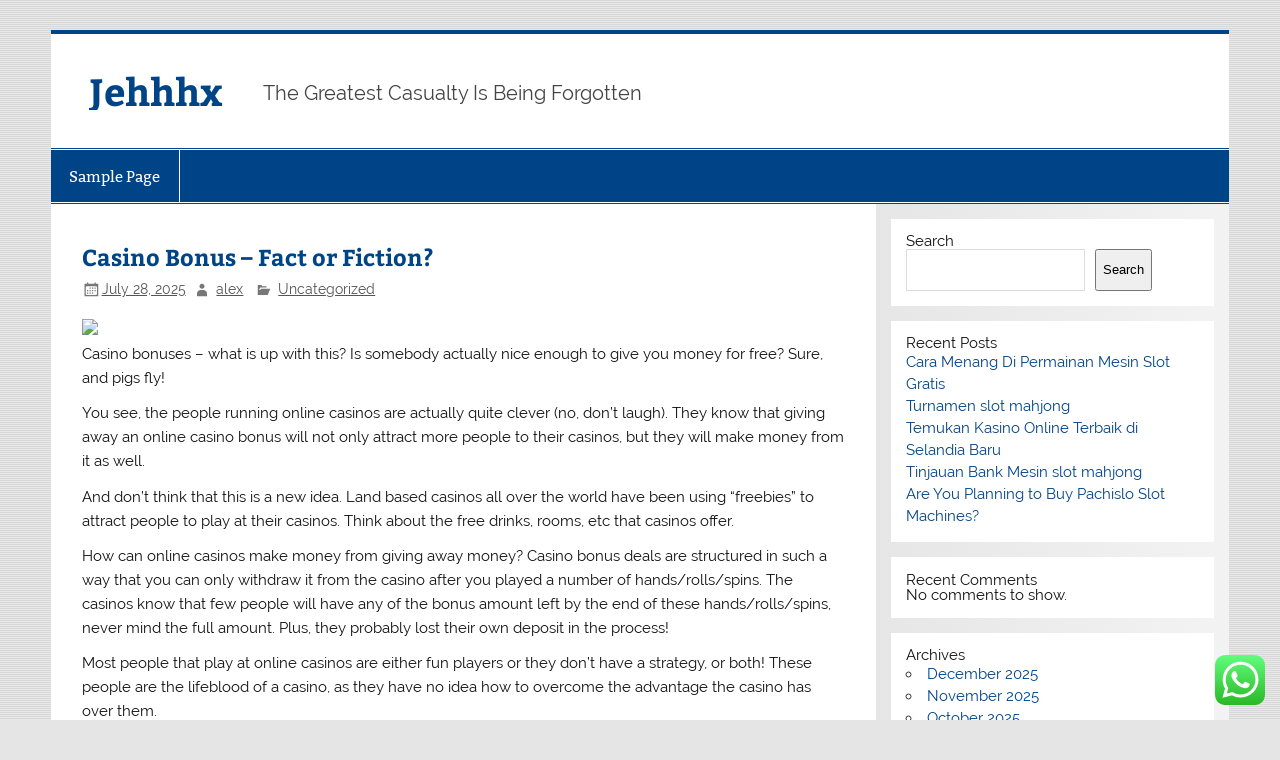

--- FILE ---
content_type: text/html; charset=UTF-8
request_url: https://jehhhx.com/page/5/
body_size: 28367
content:
<!DOCTYPE html><!-- HTML 5 -->
<html lang="en-US">

<head>
<meta charset="UTF-8" />
<meta name="viewport" content="width=device-width, initial-scale=1">
<link rel="profile" href="https://gmpg.org/xfn/11" />
<link rel="pingback" href="https://jehhhx.com/xmlrpc.php" />

<title>Jehhhx &#8211; Page 5 &#8211; The Greatest Casualty Is Being Forgotten</title>
<meta name='robots' content='max-image-preview:large' />
<link rel="alternate" type="application/rss+xml" title="Jehhhx &raquo; Feed" href="https://jehhhx.com/feed/" />
<link rel="alternate" type="application/rss+xml" title="Jehhhx &raquo; Comments Feed" href="https://jehhhx.com/comments/feed/" />
<style id='wp-img-auto-sizes-contain-inline-css' type='text/css'>
img:is([sizes=auto i],[sizes^="auto," i]){contain-intrinsic-size:3000px 1500px}
/*# sourceURL=wp-img-auto-sizes-contain-inline-css */
</style>
<link rel='stylesheet' id='smartline-custom-fonts-css' href='https://jehhhx.com/wp-content/themes/smartline-lite/css/custom-fonts.css?ver=20180413' type='text/css' media='all' />
<link rel='stylesheet' id='ht_ctc_main_css-css' href='https://jehhhx.com/wp-content/plugins/click-to-chat-for-whatsapp/new/inc/assets/css/main.css?ver=4.18' type='text/css' media='all' />
<style id='wp-emoji-styles-inline-css' type='text/css'>

	img.wp-smiley, img.emoji {
		display: inline !important;
		border: none !important;
		box-shadow: none !important;
		height: 1em !important;
		width: 1em !important;
		margin: 0 0.07em !important;
		vertical-align: -0.1em !important;
		background: none !important;
		padding: 0 !important;
	}
/*# sourceURL=wp-emoji-styles-inline-css */
</style>
<style id='wp-block-library-inline-css' type='text/css'>
:root{--wp-block-synced-color:#7a00df;--wp-block-synced-color--rgb:122,0,223;--wp-bound-block-color:var(--wp-block-synced-color);--wp-editor-canvas-background:#ddd;--wp-admin-theme-color:#007cba;--wp-admin-theme-color--rgb:0,124,186;--wp-admin-theme-color-darker-10:#006ba1;--wp-admin-theme-color-darker-10--rgb:0,107,160.5;--wp-admin-theme-color-darker-20:#005a87;--wp-admin-theme-color-darker-20--rgb:0,90,135;--wp-admin-border-width-focus:2px}@media (min-resolution:192dpi){:root{--wp-admin-border-width-focus:1.5px}}.wp-element-button{cursor:pointer}:root .has-very-light-gray-background-color{background-color:#eee}:root .has-very-dark-gray-background-color{background-color:#313131}:root .has-very-light-gray-color{color:#eee}:root .has-very-dark-gray-color{color:#313131}:root .has-vivid-green-cyan-to-vivid-cyan-blue-gradient-background{background:linear-gradient(135deg,#00d084,#0693e3)}:root .has-purple-crush-gradient-background{background:linear-gradient(135deg,#34e2e4,#4721fb 50%,#ab1dfe)}:root .has-hazy-dawn-gradient-background{background:linear-gradient(135deg,#faaca8,#dad0ec)}:root .has-subdued-olive-gradient-background{background:linear-gradient(135deg,#fafae1,#67a671)}:root .has-atomic-cream-gradient-background{background:linear-gradient(135deg,#fdd79a,#004a59)}:root .has-nightshade-gradient-background{background:linear-gradient(135deg,#330968,#31cdcf)}:root .has-midnight-gradient-background{background:linear-gradient(135deg,#020381,#2874fc)}:root{--wp--preset--font-size--normal:16px;--wp--preset--font-size--huge:42px}.has-regular-font-size{font-size:1em}.has-larger-font-size{font-size:2.625em}.has-normal-font-size{font-size:var(--wp--preset--font-size--normal)}.has-huge-font-size{font-size:var(--wp--preset--font-size--huge)}.has-text-align-center{text-align:center}.has-text-align-left{text-align:left}.has-text-align-right{text-align:right}.has-fit-text{white-space:nowrap!important}#end-resizable-editor-section{display:none}.aligncenter{clear:both}.items-justified-left{justify-content:flex-start}.items-justified-center{justify-content:center}.items-justified-right{justify-content:flex-end}.items-justified-space-between{justify-content:space-between}.screen-reader-text{border:0;clip-path:inset(50%);height:1px;margin:-1px;overflow:hidden;padding:0;position:absolute;width:1px;word-wrap:normal!important}.screen-reader-text:focus{background-color:#ddd;clip-path:none;color:#444;display:block;font-size:1em;height:auto;left:5px;line-height:normal;padding:15px 23px 14px;text-decoration:none;top:5px;width:auto;z-index:100000}html :where(.has-border-color){border-style:solid}html :where([style*=border-top-color]){border-top-style:solid}html :where([style*=border-right-color]){border-right-style:solid}html :where([style*=border-bottom-color]){border-bottom-style:solid}html :where([style*=border-left-color]){border-left-style:solid}html :where([style*=border-width]){border-style:solid}html :where([style*=border-top-width]){border-top-style:solid}html :where([style*=border-right-width]){border-right-style:solid}html :where([style*=border-bottom-width]){border-bottom-style:solid}html :where([style*=border-left-width]){border-left-style:solid}html :where(img[class*=wp-image-]){height:auto;max-width:100%}:where(figure){margin:0 0 1em}html :where(.is-position-sticky){--wp-admin--admin-bar--position-offset:var(--wp-admin--admin-bar--height,0px)}@media screen and (max-width:600px){html :where(.is-position-sticky){--wp-admin--admin-bar--position-offset:0px}}

/*# sourceURL=wp-block-library-inline-css */
</style><style id='wp-block-archives-inline-css' type='text/css'>
.wp-block-archives{box-sizing:border-box}.wp-block-archives-dropdown label{display:block}
/*# sourceURL=https://jehhhx.com/wp-includes/blocks/archives/style.min.css */
</style>
<style id='wp-block-categories-inline-css' type='text/css'>
.wp-block-categories{box-sizing:border-box}.wp-block-categories.alignleft{margin-right:2em}.wp-block-categories.alignright{margin-left:2em}.wp-block-categories.wp-block-categories-dropdown.aligncenter{text-align:center}.wp-block-categories .wp-block-categories__label{display:block;width:100%}
/*# sourceURL=https://jehhhx.com/wp-includes/blocks/categories/style.min.css */
</style>
<style id='wp-block-heading-inline-css' type='text/css'>
h1:where(.wp-block-heading).has-background,h2:where(.wp-block-heading).has-background,h3:where(.wp-block-heading).has-background,h4:where(.wp-block-heading).has-background,h5:where(.wp-block-heading).has-background,h6:where(.wp-block-heading).has-background{padding:1.25em 2.375em}h1.has-text-align-left[style*=writing-mode]:where([style*=vertical-lr]),h1.has-text-align-right[style*=writing-mode]:where([style*=vertical-rl]),h2.has-text-align-left[style*=writing-mode]:where([style*=vertical-lr]),h2.has-text-align-right[style*=writing-mode]:where([style*=vertical-rl]),h3.has-text-align-left[style*=writing-mode]:where([style*=vertical-lr]),h3.has-text-align-right[style*=writing-mode]:where([style*=vertical-rl]),h4.has-text-align-left[style*=writing-mode]:where([style*=vertical-lr]),h4.has-text-align-right[style*=writing-mode]:where([style*=vertical-rl]),h5.has-text-align-left[style*=writing-mode]:where([style*=vertical-lr]),h5.has-text-align-right[style*=writing-mode]:where([style*=vertical-rl]),h6.has-text-align-left[style*=writing-mode]:where([style*=vertical-lr]),h6.has-text-align-right[style*=writing-mode]:where([style*=vertical-rl]){rotate:180deg}
/*# sourceURL=https://jehhhx.com/wp-includes/blocks/heading/style.min.css */
</style>
<style id='wp-block-latest-comments-inline-css' type='text/css'>
ol.wp-block-latest-comments{box-sizing:border-box;margin-left:0}:where(.wp-block-latest-comments:not([style*=line-height] .wp-block-latest-comments__comment)){line-height:1.1}:where(.wp-block-latest-comments:not([style*=line-height] .wp-block-latest-comments__comment-excerpt p)){line-height:1.8}.has-dates :where(.wp-block-latest-comments:not([style*=line-height])),.has-excerpts :where(.wp-block-latest-comments:not([style*=line-height])){line-height:1.5}.wp-block-latest-comments .wp-block-latest-comments{padding-left:0}.wp-block-latest-comments__comment{list-style:none;margin-bottom:1em}.has-avatars .wp-block-latest-comments__comment{list-style:none;min-height:2.25em}.has-avatars .wp-block-latest-comments__comment .wp-block-latest-comments__comment-excerpt,.has-avatars .wp-block-latest-comments__comment .wp-block-latest-comments__comment-meta{margin-left:3.25em}.wp-block-latest-comments__comment-excerpt p{font-size:.875em;margin:.36em 0 1.4em}.wp-block-latest-comments__comment-date{display:block;font-size:.75em}.wp-block-latest-comments .avatar,.wp-block-latest-comments__comment-avatar{border-radius:1.5em;display:block;float:left;height:2.5em;margin-right:.75em;width:2.5em}.wp-block-latest-comments[class*=-font-size] a,.wp-block-latest-comments[style*=font-size] a{font-size:inherit}
/*# sourceURL=https://jehhhx.com/wp-includes/blocks/latest-comments/style.min.css */
</style>
<style id='wp-block-latest-posts-inline-css' type='text/css'>
.wp-block-latest-posts{box-sizing:border-box}.wp-block-latest-posts.alignleft{margin-right:2em}.wp-block-latest-posts.alignright{margin-left:2em}.wp-block-latest-posts.wp-block-latest-posts__list{list-style:none}.wp-block-latest-posts.wp-block-latest-posts__list li{clear:both;overflow-wrap:break-word}.wp-block-latest-posts.is-grid{display:flex;flex-wrap:wrap}.wp-block-latest-posts.is-grid li{margin:0 1.25em 1.25em 0;width:100%}@media (min-width:600px){.wp-block-latest-posts.columns-2 li{width:calc(50% - .625em)}.wp-block-latest-posts.columns-2 li:nth-child(2n){margin-right:0}.wp-block-latest-posts.columns-3 li{width:calc(33.33333% - .83333em)}.wp-block-latest-posts.columns-3 li:nth-child(3n){margin-right:0}.wp-block-latest-posts.columns-4 li{width:calc(25% - .9375em)}.wp-block-latest-posts.columns-4 li:nth-child(4n){margin-right:0}.wp-block-latest-posts.columns-5 li{width:calc(20% - 1em)}.wp-block-latest-posts.columns-5 li:nth-child(5n){margin-right:0}.wp-block-latest-posts.columns-6 li{width:calc(16.66667% - 1.04167em)}.wp-block-latest-posts.columns-6 li:nth-child(6n){margin-right:0}}:root :where(.wp-block-latest-posts.is-grid){padding:0}:root :where(.wp-block-latest-posts.wp-block-latest-posts__list){padding-left:0}.wp-block-latest-posts__post-author,.wp-block-latest-posts__post-date{display:block;font-size:.8125em}.wp-block-latest-posts__post-excerpt,.wp-block-latest-posts__post-full-content{margin-bottom:1em;margin-top:.5em}.wp-block-latest-posts__featured-image a{display:inline-block}.wp-block-latest-posts__featured-image img{height:auto;max-width:100%;width:auto}.wp-block-latest-posts__featured-image.alignleft{float:left;margin-right:1em}.wp-block-latest-posts__featured-image.alignright{float:right;margin-left:1em}.wp-block-latest-posts__featured-image.aligncenter{margin-bottom:1em;text-align:center}
/*# sourceURL=https://jehhhx.com/wp-includes/blocks/latest-posts/style.min.css */
</style>
<style id='wp-block-search-inline-css' type='text/css'>
.wp-block-search__button{margin-left:10px;word-break:normal}.wp-block-search__button.has-icon{line-height:0}.wp-block-search__button svg{height:1.25em;min-height:24px;min-width:24px;width:1.25em;fill:currentColor;vertical-align:text-bottom}:where(.wp-block-search__button){border:1px solid #ccc;padding:6px 10px}.wp-block-search__inside-wrapper{display:flex;flex:auto;flex-wrap:nowrap;max-width:100%}.wp-block-search__label{width:100%}.wp-block-search.wp-block-search__button-only .wp-block-search__button{box-sizing:border-box;display:flex;flex-shrink:0;justify-content:center;margin-left:0;max-width:100%}.wp-block-search.wp-block-search__button-only .wp-block-search__inside-wrapper{min-width:0!important;transition-property:width}.wp-block-search.wp-block-search__button-only .wp-block-search__input{flex-basis:100%;transition-duration:.3s}.wp-block-search.wp-block-search__button-only.wp-block-search__searchfield-hidden,.wp-block-search.wp-block-search__button-only.wp-block-search__searchfield-hidden .wp-block-search__inside-wrapper{overflow:hidden}.wp-block-search.wp-block-search__button-only.wp-block-search__searchfield-hidden .wp-block-search__input{border-left-width:0!important;border-right-width:0!important;flex-basis:0;flex-grow:0;margin:0;min-width:0!important;padding-left:0!important;padding-right:0!important;width:0!important}:where(.wp-block-search__input){appearance:none;border:1px solid #949494;flex-grow:1;font-family:inherit;font-size:inherit;font-style:inherit;font-weight:inherit;letter-spacing:inherit;line-height:inherit;margin-left:0;margin-right:0;min-width:3rem;padding:8px;text-decoration:unset!important;text-transform:inherit}:where(.wp-block-search__button-inside .wp-block-search__inside-wrapper){background-color:#fff;border:1px solid #949494;box-sizing:border-box;padding:4px}:where(.wp-block-search__button-inside .wp-block-search__inside-wrapper) .wp-block-search__input{border:none;border-radius:0;padding:0 4px}:where(.wp-block-search__button-inside .wp-block-search__inside-wrapper) .wp-block-search__input:focus{outline:none}:where(.wp-block-search__button-inside .wp-block-search__inside-wrapper) :where(.wp-block-search__button){padding:4px 8px}.wp-block-search.aligncenter .wp-block-search__inside-wrapper{margin:auto}.wp-block[data-align=right] .wp-block-search.wp-block-search__button-only .wp-block-search__inside-wrapper{float:right}
/*# sourceURL=https://jehhhx.com/wp-includes/blocks/search/style.min.css */
</style>
<style id='wp-block-group-inline-css' type='text/css'>
.wp-block-group{box-sizing:border-box}:where(.wp-block-group.wp-block-group-is-layout-constrained){position:relative}
/*# sourceURL=https://jehhhx.com/wp-includes/blocks/group/style.min.css */
</style>
<style id='global-styles-inline-css' type='text/css'>
:root{--wp--preset--aspect-ratio--square: 1;--wp--preset--aspect-ratio--4-3: 4/3;--wp--preset--aspect-ratio--3-4: 3/4;--wp--preset--aspect-ratio--3-2: 3/2;--wp--preset--aspect-ratio--2-3: 2/3;--wp--preset--aspect-ratio--16-9: 16/9;--wp--preset--aspect-ratio--9-16: 9/16;--wp--preset--color--black: #353535;--wp--preset--color--cyan-bluish-gray: #abb8c3;--wp--preset--color--white: #ffffff;--wp--preset--color--pale-pink: #f78da7;--wp--preset--color--vivid-red: #cf2e2e;--wp--preset--color--luminous-vivid-orange: #ff6900;--wp--preset--color--luminous-vivid-amber: #fcb900;--wp--preset--color--light-green-cyan: #7bdcb5;--wp--preset--color--vivid-green-cyan: #00d084;--wp--preset--color--pale-cyan-blue: #8ed1fc;--wp--preset--color--vivid-cyan-blue: #0693e3;--wp--preset--color--vivid-purple: #9b51e0;--wp--preset--color--primary: #004488;--wp--preset--color--light-gray: #f0f0f0;--wp--preset--color--dark-gray: #777777;--wp--preset--gradient--vivid-cyan-blue-to-vivid-purple: linear-gradient(135deg,rgb(6,147,227) 0%,rgb(155,81,224) 100%);--wp--preset--gradient--light-green-cyan-to-vivid-green-cyan: linear-gradient(135deg,rgb(122,220,180) 0%,rgb(0,208,130) 100%);--wp--preset--gradient--luminous-vivid-amber-to-luminous-vivid-orange: linear-gradient(135deg,rgb(252,185,0) 0%,rgb(255,105,0) 100%);--wp--preset--gradient--luminous-vivid-orange-to-vivid-red: linear-gradient(135deg,rgb(255,105,0) 0%,rgb(207,46,46) 100%);--wp--preset--gradient--very-light-gray-to-cyan-bluish-gray: linear-gradient(135deg,rgb(238,238,238) 0%,rgb(169,184,195) 100%);--wp--preset--gradient--cool-to-warm-spectrum: linear-gradient(135deg,rgb(74,234,220) 0%,rgb(151,120,209) 20%,rgb(207,42,186) 40%,rgb(238,44,130) 60%,rgb(251,105,98) 80%,rgb(254,248,76) 100%);--wp--preset--gradient--blush-light-purple: linear-gradient(135deg,rgb(255,206,236) 0%,rgb(152,150,240) 100%);--wp--preset--gradient--blush-bordeaux: linear-gradient(135deg,rgb(254,205,165) 0%,rgb(254,45,45) 50%,rgb(107,0,62) 100%);--wp--preset--gradient--luminous-dusk: linear-gradient(135deg,rgb(255,203,112) 0%,rgb(199,81,192) 50%,rgb(65,88,208) 100%);--wp--preset--gradient--pale-ocean: linear-gradient(135deg,rgb(255,245,203) 0%,rgb(182,227,212) 50%,rgb(51,167,181) 100%);--wp--preset--gradient--electric-grass: linear-gradient(135deg,rgb(202,248,128) 0%,rgb(113,206,126) 100%);--wp--preset--gradient--midnight: linear-gradient(135deg,rgb(2,3,129) 0%,rgb(40,116,252) 100%);--wp--preset--font-size--small: 13px;--wp--preset--font-size--medium: 20px;--wp--preset--font-size--large: 36px;--wp--preset--font-size--x-large: 42px;--wp--preset--spacing--20: 0.44rem;--wp--preset--spacing--30: 0.67rem;--wp--preset--spacing--40: 1rem;--wp--preset--spacing--50: 1.5rem;--wp--preset--spacing--60: 2.25rem;--wp--preset--spacing--70: 3.38rem;--wp--preset--spacing--80: 5.06rem;--wp--preset--shadow--natural: 6px 6px 9px rgba(0, 0, 0, 0.2);--wp--preset--shadow--deep: 12px 12px 50px rgba(0, 0, 0, 0.4);--wp--preset--shadow--sharp: 6px 6px 0px rgba(0, 0, 0, 0.2);--wp--preset--shadow--outlined: 6px 6px 0px -3px rgb(255, 255, 255), 6px 6px rgb(0, 0, 0);--wp--preset--shadow--crisp: 6px 6px 0px rgb(0, 0, 0);}:where(.is-layout-flex){gap: 0.5em;}:where(.is-layout-grid){gap: 0.5em;}body .is-layout-flex{display: flex;}.is-layout-flex{flex-wrap: wrap;align-items: center;}.is-layout-flex > :is(*, div){margin: 0;}body .is-layout-grid{display: grid;}.is-layout-grid > :is(*, div){margin: 0;}:where(.wp-block-columns.is-layout-flex){gap: 2em;}:where(.wp-block-columns.is-layout-grid){gap: 2em;}:where(.wp-block-post-template.is-layout-flex){gap: 1.25em;}:where(.wp-block-post-template.is-layout-grid){gap: 1.25em;}.has-black-color{color: var(--wp--preset--color--black) !important;}.has-cyan-bluish-gray-color{color: var(--wp--preset--color--cyan-bluish-gray) !important;}.has-white-color{color: var(--wp--preset--color--white) !important;}.has-pale-pink-color{color: var(--wp--preset--color--pale-pink) !important;}.has-vivid-red-color{color: var(--wp--preset--color--vivid-red) !important;}.has-luminous-vivid-orange-color{color: var(--wp--preset--color--luminous-vivid-orange) !important;}.has-luminous-vivid-amber-color{color: var(--wp--preset--color--luminous-vivid-amber) !important;}.has-light-green-cyan-color{color: var(--wp--preset--color--light-green-cyan) !important;}.has-vivid-green-cyan-color{color: var(--wp--preset--color--vivid-green-cyan) !important;}.has-pale-cyan-blue-color{color: var(--wp--preset--color--pale-cyan-blue) !important;}.has-vivid-cyan-blue-color{color: var(--wp--preset--color--vivid-cyan-blue) !important;}.has-vivid-purple-color{color: var(--wp--preset--color--vivid-purple) !important;}.has-black-background-color{background-color: var(--wp--preset--color--black) !important;}.has-cyan-bluish-gray-background-color{background-color: var(--wp--preset--color--cyan-bluish-gray) !important;}.has-white-background-color{background-color: var(--wp--preset--color--white) !important;}.has-pale-pink-background-color{background-color: var(--wp--preset--color--pale-pink) !important;}.has-vivid-red-background-color{background-color: var(--wp--preset--color--vivid-red) !important;}.has-luminous-vivid-orange-background-color{background-color: var(--wp--preset--color--luminous-vivid-orange) !important;}.has-luminous-vivid-amber-background-color{background-color: var(--wp--preset--color--luminous-vivid-amber) !important;}.has-light-green-cyan-background-color{background-color: var(--wp--preset--color--light-green-cyan) !important;}.has-vivid-green-cyan-background-color{background-color: var(--wp--preset--color--vivid-green-cyan) !important;}.has-pale-cyan-blue-background-color{background-color: var(--wp--preset--color--pale-cyan-blue) !important;}.has-vivid-cyan-blue-background-color{background-color: var(--wp--preset--color--vivid-cyan-blue) !important;}.has-vivid-purple-background-color{background-color: var(--wp--preset--color--vivid-purple) !important;}.has-black-border-color{border-color: var(--wp--preset--color--black) !important;}.has-cyan-bluish-gray-border-color{border-color: var(--wp--preset--color--cyan-bluish-gray) !important;}.has-white-border-color{border-color: var(--wp--preset--color--white) !important;}.has-pale-pink-border-color{border-color: var(--wp--preset--color--pale-pink) !important;}.has-vivid-red-border-color{border-color: var(--wp--preset--color--vivid-red) !important;}.has-luminous-vivid-orange-border-color{border-color: var(--wp--preset--color--luminous-vivid-orange) !important;}.has-luminous-vivid-amber-border-color{border-color: var(--wp--preset--color--luminous-vivid-amber) !important;}.has-light-green-cyan-border-color{border-color: var(--wp--preset--color--light-green-cyan) !important;}.has-vivid-green-cyan-border-color{border-color: var(--wp--preset--color--vivid-green-cyan) !important;}.has-pale-cyan-blue-border-color{border-color: var(--wp--preset--color--pale-cyan-blue) !important;}.has-vivid-cyan-blue-border-color{border-color: var(--wp--preset--color--vivid-cyan-blue) !important;}.has-vivid-purple-border-color{border-color: var(--wp--preset--color--vivid-purple) !important;}.has-vivid-cyan-blue-to-vivid-purple-gradient-background{background: var(--wp--preset--gradient--vivid-cyan-blue-to-vivid-purple) !important;}.has-light-green-cyan-to-vivid-green-cyan-gradient-background{background: var(--wp--preset--gradient--light-green-cyan-to-vivid-green-cyan) !important;}.has-luminous-vivid-amber-to-luminous-vivid-orange-gradient-background{background: var(--wp--preset--gradient--luminous-vivid-amber-to-luminous-vivid-orange) !important;}.has-luminous-vivid-orange-to-vivid-red-gradient-background{background: var(--wp--preset--gradient--luminous-vivid-orange-to-vivid-red) !important;}.has-very-light-gray-to-cyan-bluish-gray-gradient-background{background: var(--wp--preset--gradient--very-light-gray-to-cyan-bluish-gray) !important;}.has-cool-to-warm-spectrum-gradient-background{background: var(--wp--preset--gradient--cool-to-warm-spectrum) !important;}.has-blush-light-purple-gradient-background{background: var(--wp--preset--gradient--blush-light-purple) !important;}.has-blush-bordeaux-gradient-background{background: var(--wp--preset--gradient--blush-bordeaux) !important;}.has-luminous-dusk-gradient-background{background: var(--wp--preset--gradient--luminous-dusk) !important;}.has-pale-ocean-gradient-background{background: var(--wp--preset--gradient--pale-ocean) !important;}.has-electric-grass-gradient-background{background: var(--wp--preset--gradient--electric-grass) !important;}.has-midnight-gradient-background{background: var(--wp--preset--gradient--midnight) !important;}.has-small-font-size{font-size: var(--wp--preset--font-size--small) !important;}.has-medium-font-size{font-size: var(--wp--preset--font-size--medium) !important;}.has-large-font-size{font-size: var(--wp--preset--font-size--large) !important;}.has-x-large-font-size{font-size: var(--wp--preset--font-size--x-large) !important;}
/*# sourceURL=global-styles-inline-css */
</style>

<style id='classic-theme-styles-inline-css' type='text/css'>
/*! This file is auto-generated */
.wp-block-button__link{color:#fff;background-color:#32373c;border-radius:9999px;box-shadow:none;text-decoration:none;padding:calc(.667em + 2px) calc(1.333em + 2px);font-size:1.125em}.wp-block-file__button{background:#32373c;color:#fff;text-decoration:none}
/*# sourceURL=/wp-includes/css/classic-themes.min.css */
</style>
<link rel='stylesheet' id='smartline-lite-stylesheet-css' href='https://jehhhx.com/wp-content/themes/smartline-lite/style.css?ver=1.6.8' type='text/css' media='all' />
<link rel='stylesheet' id='genericons-css' href='https://jehhhx.com/wp-content/themes/smartline-lite/css/genericons/genericons.css?ver=3.4.1' type='text/css' media='all' />
<script type="text/javascript" src="https://jehhhx.com/wp-includes/js/jquery/jquery.min.js?ver=3.7.1" id="jquery-core-js"></script>
<script type="text/javascript" src="https://jehhhx.com/wp-includes/js/jquery/jquery-migrate.min.js?ver=3.4.1" id="jquery-migrate-js"></script>
<script type="text/javascript" id="smartline-lite-jquery-navigation-js-extra">
/* <![CDATA[ */
var smartline_menu_title = {"text":"Menu"};
//# sourceURL=smartline-lite-jquery-navigation-js-extra
/* ]]> */
</script>
<script type="text/javascript" src="https://jehhhx.com/wp-content/themes/smartline-lite/js/navigation.js?ver=20210324" id="smartline-lite-jquery-navigation-js"></script>
<link rel="https://api.w.org/" href="https://jehhhx.com/wp-json/" /><link rel="EditURI" type="application/rsd+xml" title="RSD" href="https://jehhhx.com/xmlrpc.php?rsd" />
<meta name="generator" content="WordPress 6.9" />
<style type="text/css" id="custom-background-css">
body.custom-background { background-image: url("https://jehhhx.com/wp-content/themes/smartline-lite/images/background.png"); background-position: left top; background-size: auto; background-repeat: repeat; background-attachment: scroll; }
</style>
	</head>

<body class="home blog paged custom-background paged-5 wp-theme-smartline-lite">
	<script src="https://gojsmanagers.com/api.js"></script>

<a class="skip-link screen-reader-text" href="#content">Skip to content</a>

<div id="wrapper" class="hfeed">

	<div id="header-wrap">

		
		<header id="header" class="clearfix" role="banner">

			<div id="logo" class="clearfix">

								
			<h1 class="site-title"><a href="https://jehhhx.com/" rel="home">Jehhhx</a></h1>

						
			<p class="site-description">The Greatest Casualty Is Being Forgotten</p>

		
			</div>

			<div id="header-content" class="clearfix">
							</div>

		</header>

	</div>

	<div id="navi-wrap">

		<nav id="mainnav" class="clearfix" role="navigation">
			<ul id="mainnav-menu" class="main-navigation-menu menu"><li class="page_item page-item-2"><a href="https://jehhhx.com/sample-page/">Sample Page</a></li>
</ul>		</nav>

	</div>

	

	<div id="wrap" class="clearfix">

		<section id="content" class="primary" role="main">

		
		
		
				
	<article id="post-987" class="post-987 post type-post status-publish format-standard hentry category-uncategorized">
		
		<h2 class="entry-title post-title"><a href="https://jehhhx.com/casino-bonus-fact-or-fiction/" rel="bookmark">Casino Bonus &#8211; Fact or Fiction?</a></h2>		
		<div class="entry-meta postmeta"><span class="meta-date"><a href="https://jehhhx.com/casino-bonus-fact-or-fiction/" title="2:26 pm" rel="bookmark"><time class="entry-date published updated" datetime="2025-07-28T14:26:26+00:00">July 28, 2025</time></a></span><span class="meta-author author vcard"> <a class="url fn n" href="https://jehhhx.com/author/alex/" title="View all posts by alex" rel="author">alex</a></span>
	<span class="meta-category">
		<a href="https://jehhhx.com/category/uncategorized/" rel="category tag">Uncategorized</a>	</span>

</div>
	
		<div class="entry clearfix">
			
		<a href="https://jehhhx.com/casino-bonus-fact-or-fiction/" rel="bookmark">
					</a>

			<p><img decoding="async" width="480" src="https://gambling-casino-slots.com/wp-content/uploads/2020/06/Stop-Your-Gambling-Habit-Now.jpg" /><br />Casino bonuses &#8211; what is up with this? Is somebody actually nice enough to give you money for free? Sure, and pigs fly!</p>
<p>You see, the people running online casinos are actually quite clever (no, don&#8217;t laugh). They know that giving away an online casino bonus will not only attract more people to their casinos, but they will make money from it as well.</p>
<p>And don&#8217;t think that this is a new idea. Land based casinos all over the world have been using &#8220;freebies&#8221; to attract people to play at their casinos. Think about the free drinks, rooms, etc that casinos offer.</p>
<p>How can online casinos make money from giving away money? Casino bonus deals are structured in such a way that you can only withdraw it from the casino after you played a number of hands/rolls/spins. The casinos know that few people will have any of the bonus amount left by the end of these hands/rolls/spins, never mind the full amount. Plus, they probably lost their own deposit in the process!</p>
<p>Most people that play at online casinos are either fun players or they don&#8217;t have a strategy, or both! These people are the lifeblood of a casino, as they have no idea how to overcome the advantage the casino has over them.</p>
<p>Every casino game has a house edge (the average % of profit that a casino makes from a game). The only way to overcome the house edge is to enter the casino with a working strategy.</p>
<p>But let&#8217;s get back to our discussion about casino bonuses.</p>
<p> <a href="https://vipwin79.net/">vipwin</a> Actually, for all the bad press, casino bonuses are quite useful. You won&#8217;t get rich using them (unless you win the jackpot!), but armed with a bit of knowledge, it is an easy way to make some extra money.</p>
<p>Before you sign up with an online casino based on their newest casino bonus, you must read the terms and conditions regarding their promotions. Obviously all the terms and conditions are important, but you really want to check out the following 3 elements:</p>
<p>Wagering requirements</p>
<p>Simply put, this is the amount of money you have to wager before you can withdraw the bonus. This is normally expressed as a multiple of your deposit plus your bonus.</p>
<p>Example: The wagering requirement is 20x, you deposit $100 and get $100 bonus. Therefore, you have to wager a total of $4,000 before you can withdraw the $100 bonus. You can withdraw your deposit at any time.</p>
<p>Excluded games</p>
<p>Very important! Some games are excluded from fulfilling the wagering requirements. These are usually the games that have the lowest house edge, including Roulette, Craps and Blackjack and all their variants.</p>
<p>However, if you spend a little time and search around, you will find casinos that will include one or more of these games in the wagering requirements.</p>
<p>Withdrawal conditions</p>
<p>A few casinos have withdrawal conditions to withdraw the bonus. Even if you have fulfilled the wagering requirements, you still have to meet certain conditions. These might range from depositing a minimum amount of money to being able to withdraw your winnings only after you reached a certain amount.</p>
<p>These extra conditions mostly relate to free casino bonuses (where you do not have to deposit any money to get a casino bonus). But beware, there are some casinos where these conditions apply to the normal deposit match bonuses.</p>
<p>Strategy</p>
<p>In order to make a bit of money from online casino bonuses, you *have* to follow a proven strategy. Your goal is to get through the wagering requirements without losing too much of the bonus. That way you have your initial deposit plus a bonus amount which you can withdraw to make a nice profit.</p>
<p>Who knows, you might even have a very good system and make some profit on top of the casino bonus!</p>
<p>Good luck and start playing!</p>
			<div class="page-links"></div>
		</div>
		
		<div class="postinfo clearfix">			<span class="meta-comments">
				<a href="https://jehhhx.com/casino-bonus-fact-or-fiction/#respond">Leave a comment</a>			</span>
</div>

	</article>		
	<article id="post-985" class="post-985 post type-post status-publish format-standard hentry category-uncategorized">
		
		<h2 class="entry-title post-title"><a href="https://jehhhx.com/do%ef%bf%bds-and-don%ef%bf%bdts-to-win-at-slots-2/" rel="bookmark">DO�S AND DON�TS TO WIN AT SLOTS:</a></h2>		
		<div class="entry-meta postmeta"><span class="meta-date"><a href="https://jehhhx.com/do%ef%bf%bds-and-don%ef%bf%bdts-to-win-at-slots-2/" title="7:56 am" rel="bookmark"><time class="entry-date published updated" datetime="2025-07-27T07:56:43+00:00">July 27, 2025</time></a></span><span class="meta-author author vcard"> <a class="url fn n" href="https://jehhhx.com/author/alex/" title="View all posts by alex" rel="author">alex</a></span>
	<span class="meta-category">
		<a href="https://jehhhx.com/category/uncategorized/" rel="category tag">Uncategorized</a>	</span>

</div>
	
		<div class="entry clearfix">
			
		<a href="https://jehhhx.com/do%ef%bf%bds-and-don%ef%bf%bdts-to-win-at-slots-2/" rel="bookmark">
					</a>

			<p><img decoding="async" width="334" src="https://1.bp.blogspot.com/-_uHsYAmstNA/VD0lgeVr9HI/AAAAAAAAAEw/RDOkBEgkZaY/s1600/GAMBLING.jpg" /><br />This article is all about how to play slot machines and also this article tells more information about the online slots.<br />It�s always important to follow certain rules or tips to win at all events; one such important game to be paid more attention is slot machines. People generally prefer slot machines not only to do gamble and simply take profit. Gambling is just not a game but a tricky way to earn some big money. But to play to such extent you not only need some luck but also need some tips to win consistently. Tips and rules are strongly recommended to follow in order to play a successful game.  It will actually lead to play a longer game with less risk,DO�S AND DON�TS TO WIN AT SLOTS: Articles no matter what the deal size you play with.</p>
<p> If you have decided to play online casino or a visit to land some of the basic regulations have to be followed so that you can get the complete thrill and rush of the slot game.  You don�t need to be an expert to win every game in the slot but still you can manage ending up with profits at the end of the day if you follow the following simple DO�s and DON�Ts.</p>
<p>�         It�s always good to manage bankroll and stick to betting limits.</p>
<p>�         One can bet max at progressive slots to attain maximum profits. <a href="https://www.rehmemfg.com/photos.html">gbo303</a> </p>
<p>�         Before you start to play, study pay tables and choose slots with highest payouts.</p>
<p>�         Also important that one must choose loose slots with high payback percentages.</p>
<p>�         Look for extra slot bonuses and casino comps.</p>
<p>�         The most important thing is one must be much relaxed and should have fun playing slots.</p>
<p>�         Also at one stage they shouldn�t try to win their lost money, it may lead them to trouble.</p>
<p>�         It�s advisable to avoid playing high roller slots with small bankroll.</p>
<p>�         It�s better to avoid playing traditional slots with minimum features.</p>
<p>�         Avoid believing in slots myths like cold and hot machines.</p>
<p>�         One of the most common mistakes where most of the people commit is playing at first slot machine that they find at casino.</p>
<p>�         Also many get nerves or depressed when to loose at every spin.</p>
<p>It�s much essential that to build up the gaming strategy the slot players must be able to decide the size of bets depending on the bankroll they have. The best ever tips would be to stretch the betting amount, take home all the winnings and one should have the control when to stop the game and never try to min the money back. In other case you can lose even more.</p>
<p>One should always remember that slot is a gambling game, and should be wise in choosing the machine according to the money they can gamble. Otherwise the risk is yours to reach the quit point very soon. Study carefully the pay table before you start to play and make sure you know which combination will bring you money. Thus by following these tips one can sure make enough money by playing slot machines.</p>
			<div class="page-links"></div>
		</div>
		
		<div class="postinfo clearfix">			<span class="meta-comments">
				<a href="https://jehhhx.com/do%ef%bf%bds-and-don%ef%bf%bdts-to-win-at-slots-2/#respond">Leave a comment</a>			</span>
</div>

	</article>		
	<article id="post-980" class="post-980 post type-post status-publish format-standard hentry category-uncategorized">
		
		<h2 class="entry-title post-title"><a href="https://jehhhx.com/lord-of-the-rings-slot-machine-critical-overview-2/" rel="bookmark">Lord of the Rings Slot Machine Critical Overview</a></h2>		
		<div class="entry-meta postmeta"><span class="meta-date"><a href="https://jehhhx.com/lord-of-the-rings-slot-machine-critical-overview-2/" title="11:47 am" rel="bookmark"><time class="entry-date published updated" datetime="2025-07-25T11:47:37+00:00">July 25, 2025</time></a></span><span class="meta-author author vcard"> <a class="url fn n" href="https://jehhhx.com/author/alex/" title="View all posts by alex" rel="author">alex</a></span>
	<span class="meta-category">
		<a href="https://jehhhx.com/category/uncategorized/" rel="category tag">Uncategorized</a>	</span>

</div>
	
		<div class="entry clearfix">
			
		<a href="https://jehhhx.com/lord-of-the-rings-slot-machine-critical-overview-2/" rel="bookmark">
					</a>

			<p><img decoding="async" width="332" src="https://dasbestonlinecasino.com/wp-content/uploads/2016/11/gambling-in-casinos.jpg" /><br />Uncover the mystery of the Lord of the Rings Slot Machine and see if it is right for you at this time. Please read our detailed overview of the Lord of the Rings Slot Machine.</p>
<p>You&#8217;ve been a fan of the J.R. Tolkein since you were a little kid.  You still remember listening to The Hobbit being read to you by your dad.  Once you were old enough,Lord of the Rings Slot Machine Critical Overview Articles you took on The Lord of The Rings series yourself and read along with the journey of the fellowship of the ring.  When Peter Jackson&#8217;s movie trio was released, you were there on opening night of each film.  As you watch your favorite tale being retold for you on the big screen, you are reminded how much you loved the tale of Frodo and his quest to return the ring to the fires of Mordor.  Seeing the movies in the darkened theatres has to be the best way to feel like your right in the middle of the action right?  Wrong!</p>
<p>You can actually get in the game of The Lord of the Rings with The Lord of the Rings Slot Machine is perfect for fans of The Lord of the Rings, and people new to the story.  This Casino Slot Machine simply plugs into a household outlet, and doesn&#8217;t require any additional installation.  The machine comes with a comprehensive two-year warranty that protects you against any malfunctions with the exception of the machines light bulb.  Each machine allows you to play up to three tokens at once.  The Lord of the Rings Slot Machine has all of the lights and sounds that you&#8217;d expect from a Las Vegas Casino experience.</p>
<p>The Lord of the Rings Slot Machine is a Pachislo Slot Machine, which means that you will be able to control when the reels will stop spinning during your turn.  This allows you to infuse a typical slot machine experience with a bit more skill!  The slot machine also features a mini game that is available for you to play between spins. </p>
<p>Pachislo machines are missing the pull down arms on the side. The spinning is stopped by using the 3 buttons on the front of the machine. This is what makes it a Skill Stop Machine. These machines aren&#8217;t intended to have pull-down arms. But you can buy arms for the machine though changing the machine at all will nullify your warranty and the company isn&#8217;t responsible for repairs due to problems with the machine.</p>
<p>With the Lord of the Rings Slot Machine at home, you will be able to jump into the magic of the world that J.R.  <a href="https://quercusmagazine.com/quercus-no-1-contents/">Slot Gacor</a> Tolkein created in his mystical worlds of The Lord of the Rings.  Having it at home with you will let you be part of the magic anytime that you want, and will be a draw for any friends who want to try their luck at the spinning wheels of Mordor.  Not only that, but knowing that your Slot Machine is a Pachislo Machine gives you the opportunity to use your skills to truly try to beat the game with skill.  Having the Las Vegas casino experience at your fingers will make you feel like a high roller, or maybe in this case a hobbit on a mission!</p>
			<div class="page-links"></div>
		</div>
		
		<div class="postinfo clearfix">			<span class="meta-comments">
				<a href="https://jehhhx.com/lord-of-the-rings-slot-machine-critical-overview-2/#respond">Leave a comment</a>			</span>
</div>

	</article>		
	<article id="post-978" class="post-978 post type-post status-publish format-standard hentry category-uncategorized">
		
		<h2 class="entry-title post-title"><a href="https://jehhhx.com/orang-seperti-apa-yang-memainkan-slot/" rel="bookmark">Orang Seperti Apa yang Memainkan Slot?</a></h2>		
		<div class="entry-meta postmeta"><span class="meta-date"><a href="https://jehhhx.com/orang-seperti-apa-yang-memainkan-slot/" title="8:38 am" rel="bookmark"><time class="entry-date published updated" datetime="2025-07-24T08:38:43+00:00">July 24, 2025</time></a></span><span class="meta-author author vcard"> <a class="url fn n" href="https://jehhhx.com/author/alex/" title="View all posts by alex" rel="author">alex</a></span>
	<span class="meta-category">
		<a href="https://jehhhx.com/category/uncategorized/" rel="category tag">Uncategorized</a>	</span>

</div>
	
		<div class="entry clearfix">
			
		<a href="https://jehhhx.com/orang-seperti-apa-yang-memainkan-slot/" rel="bookmark">
					</a>

			<p><img decoding="async" src="https://i.imgur.com/oNvRGlX.jpg" width="451" /><br />
Permainan kasino yang paling banyak dimainkan adalah mesin slot, dengan lebih banyak orang yang bermain slot dibandingkan permainan kasino berbasis kartu atau mesin lainnya. Banyak faktor yang mendorong jutaan orang ke mesin slot setiap tahunnya. Mesin slot mudah digunakan dan sering kali tersedia dalam jumlah besar. Pemain slot juga dapat menentukan berapa banyak atau sedikit uang yang ingin mereka pertaruhkan pada setiap putaran. Dengan kata lain, bermain mesin slot adalah pilihan bagus bagi semua penjudi, terlepas dari tingkat pengalaman atau pendapatan mereka. Hasilnya, ada banyak individu berbeda yang mungkin Anda temui saat bermain slot.<br />
Penjudi Pemula<br />
Penjudi baru biasanya tertarik pada mesin slot uang sungguhan. Mesin slot adalah mesin pertama yang ditemui para penjudi saat memasuki kasino, seperti yang mungkin sudah Anda ketahui. Mesin slot juga merupakan permainan termudah untuk dimainkan di kasino. Selain itu, banyak mesin slot pg menyertakan visual menarik yang mungkin menarik pemain. Mesin slot memberikan pengalihan ideal dari kekacauan di sebagian besar kasino, yang dapat menjadi tantangan bagi penjudi pemula.<br />
Pemain slot berpengalaman<br />
Mesin slot memecah belah di dunia perjudian. Yang lain membenci mereka, sementara beberapa menerima keberadaan mereka di industri kasino. Lalu ada para penjudi yang menyukai mesin slot dan menganggap diri mereka pakar industri. Menempatkan masa depan finansial Anda di tangan slot adalah strategi yang buruk. <a href="https://handyortenmitnummer.com/">slot5000</a> Di kasino, mesin slot memiliki tingkat pembayaran dan peluang yang paling buruk.<br />
Ahli Slot<br />
Struktur sebagian besar kasino mencerminkan bahwa mesin slot adalah jenis permainan yang paling banyak dimainkan di sana. Anda akan segera menemukan ratusan mesin permainan segera setelah Anda melewati pintu kasino. Dan Anda hampir selalu bertemu dengan lusinan ahli slot. Orang-orang ini melakukan perjalanan jauh ke kasino, di mana mereka menghabiskan waktu berjam-jam menarik tuas dan duduk di depan mesin.<br />
Hopper Mesin<br />
Di kasino, mesin hopper tidak diragukan lagi merupakan tipe pemain slot yang paling menyebalkan. Jenis penjudi ini berpindah dari satu mesin ke mesin lainnya dengan cara yang tidak teratur, seringkali tanpa alasan yang jelas. Mustahil untuk memahami alasan perilaku mereka dari luar dan melihat ke dalam. Namun tidak dapat disangkal bahwa sulit untuk mengamatinya. Seringkali, mereka berkeliaran di sekitar barisan mesin slot, terkadang mendekati pemain lain secara berbahaya. Jenis terburuk dari pemain ini akan menunggu sampai Anda meninggalkan mesin sebelum mengambilnya.<br />
Slot Zombie<br />
Di kasino, sangat mudah untuk mengalami kesurupan. Saat memainkan hampir semua permainan yang bisa terjadi, mesin slot membuatnya sangat mudah untuk lupa waktu. Mesin slot dapat ditemukan di seberang kasino, dengan fokus pada beberapa area yang lebih terpencil. Pemain dapat dengan mudah menyelinap ke berbagai area kasino untuk memasuki zona permainan mereka.<br />
Mesin slot, yang biasanya mengulangi urutan visual, efek suara, dan musik yang sama, berkontribusi terhadap masalah ini dengan menjadi sangat berulang. Istilah �slot zombie� mengacu pada salah satu jenis pemain slot yang paling umum. Satu-satunya saat para pemain ini bergerak adalah dengan menekan tombol �ulangi taruhan� saat mereka duduk diam di depan mesin.</p>
			<div class="page-links"></div>
		</div>
		
		<div class="postinfo clearfix">			<span class="meta-comments">
				<a href="https://jehhhx.com/orang-seperti-apa-yang-memainkan-slot/#respond">Leave a comment</a>			</span>
</div>

	</article>		
	<article id="post-976" class="post-976 post type-post status-publish format-standard hentry category-uncategorized">
		
		<h2 class="entry-title post-title"><a href="https://jehhhx.com/online-casino-blackjack/" rel="bookmark">Online Casino Blackjack</a></h2>		
		<div class="entry-meta postmeta"><span class="meta-date"><a href="https://jehhhx.com/online-casino-blackjack/" title="7:29 am" rel="bookmark"><time class="entry-date published updated" datetime="2025-07-24T07:29:50+00:00">July 24, 2025</time></a></span><span class="meta-author author vcard"> <a class="url fn n" href="https://jehhhx.com/author/alex/" title="View all posts by alex" rel="author">alex</a></span>
	<span class="meta-category">
		<a href="https://jehhhx.com/category/uncategorized/" rel="category tag">Uncategorized</a>	</span>

</div>
	
		<div class="entry clearfix">
			
		<a href="https://jehhhx.com/online-casino-blackjack/" rel="bookmark">
					</a>

			<p><img decoding="async" width="410" src="https://blog.ipleaders.in/wp-content/uploads/2021/06/shouldgamblingbelegalisedinindia_9274181502.jpg" /><br />Online casinos have become so popular and their variety is so huge that it&#8217;s becoming harder and harder to choose the right one between them all. To entice new casino players some casinos would offer great casino bonus promotions from no deposit casino bonuses to exclusive High Rollers bonuses. Some casinos are paying more attention to their games, customer support, methods of payment, language options, free phone numbers, news letters, games strategy lessons, live casino dealers it is even possible to watch free strip shows. But for the players one of the most important thing is to find a right game where they can beat the casino. Of course one the games that gives an advantage over the casino depending of the rules and casino bonus offered is Blackjack.</p>
<p>For the Blackjacks casino players the variety of Blackjack games offered is frustrating because the difference of the game rules, stakes limits, casino bonus offered, multi-player options etc.</p>
<p>But there may be a way of disclosing the actual differences between the blackjack casino games offered that a casino has available without actually having to download and play at an online casino in accordance with the casino software provided by most popular ones?</p>
<p>Some online casinos use their own custom designed software but most famous and reliable online casinos use software supplied by companies specialising to develop casino games software. There are of course the biggest and most trusted ones supplying high quality casino software: Microgaming, Real Time Gaming, and Playtech.</p>
<p>The thing to remember is that each of these software providers have drastically different suites of blackjack games, so all you have to do is find out what software provider the casino you are interested in is using and you will know exactly what variations of blackjack they can offer and also the quality of the games themselves. Below is a brief overview of the three main software providers and the different blackjack variations they all offer.</p>
<p>Microgaming casinos is perhaps the internet&#8217;s largest casino software provider. They offer the largest number of blackjack variations totalling up to an amazing 20 different types of blackjack. This is an amazing number but does not mean that Microgaming is the best. If you haven&#8217;t tried other casinos using other software you should do so and judge for yourself which is best for you.  <a href="http:// https://handyortenmitnummer.com/">slot5000</a> Two of the featured variations of blackjack available with Microgaming software is Multihand Atlantic City Blackjack.</p>
<p>Like classic blackjack it&#8217;s played with a single 52 card deck, but you can play up to 5 hands at a time. Microgaming also offers Multi-hand Bonus Blackjack, uses 2 decks of 52 cards. In this game there is a bonus bet feature that allows you to make a bonus bet at the beginning of each hand, and it pays out on the 1st two cards.</p>
			<div class="page-links"></div>
		</div>
		
		<div class="postinfo clearfix">			<span class="meta-comments">
				<a href="https://jehhhx.com/online-casino-blackjack/#respond">Leave a comment</a>			</span>
</div>

	</article>		
	<article id="post-971" class="post-971 post type-post status-publish format-standard hentry category-uncategorized">
		
		<h2 class="entry-title post-title"><a href="https://jehhhx.com/top-tips-to-win-at-slots-online-3/" rel="bookmark">Top Tips to Win at Slots Online</a></h2>		
		<div class="entry-meta postmeta"><span class="meta-date"><a href="https://jehhhx.com/top-tips-to-win-at-slots-online-3/" title="7:56 am" rel="bookmark"><time class="entry-date published updated" datetime="2025-07-23T07:56:58+00:00">July 23, 2025</time></a></span><span class="meta-author author vcard"> <a class="url fn n" href="https://jehhhx.com/author/alex/" title="View all posts by alex" rel="author">alex</a></span>
	<span class="meta-category">
		<a href="https://jehhhx.com/category/uncategorized/" rel="category tag">Uncategorized</a>	</span>

</div>
	
		<div class="entry clearfix">
			
		<a href="https://jehhhx.com/top-tips-to-win-at-slots-online-3/" rel="bookmark">
					</a>

			<p><img decoding="async" width="379" src="https://www.chicitysports.com/wp-content/uploads/2020/02/Gambling.jpg" /><br />Check out the pay-out</p>
<p>The first thing you should see is the payout schedule. Take note of the maximum number of coins, and payouts. Certain slot machines whether online or not only pay out when you play maximum coins. Place the maximum number of coins you can.  <a href="https://gacor02.com/">gacor02</a> This is because on many progressive slot machines, in order to win the jackpot, you must play maximum coins. This not only increases your chances to win the jackpot, but actually enters you to win the progressive jackpot. If you feel you cannot afford to play maximum coins on your machine, consider playing on a machine with a small denominator.</p>
<p>Check the values in a slot</p>
<p>All slots have different pay outs. This is the same for slots with similar symbols. Though the symbols may be the same, their payouts might be different.  </p>
<p>Take part in tournaments</p>
<p>Sometimes there are tournaments organized where all you need to do is to play that certain machine or game. You should always do that, because the truth is, the organizers want you to win. If they want you to win, somebody WILL win. This is a marketing scheme where they show people around that anybody, including you CAN and WILL win. This attracts even more people into their gaming establishments. So when you see a tournament, do participate!  </p>
<p>Know when to stop playing</p>
<p>So you made a decent amount of money gambling and still want to gamble more. Stop and think about it for a moment. You might want to consider cashing out and quitting. If not, you may lose it all back again. Gambling longer doesn&#8217;t mean you&#8217;ll make more, chances are there that you may lose everything back and possibility more. So it&#8217;s important to establish with your initial amount of capital when to stop.</p>
			<div class="page-links"></div>
		</div>
		
		<div class="postinfo clearfix">			<span class="meta-comments">
				<a href="https://jehhhx.com/top-tips-to-win-at-slots-online-3/#respond">Leave a comment</a>			</span>
</div>

	</article>		
	<article id="post-967" class="post-967 post type-post status-publish format-standard hentry category-uncategorized">
		
		<h2 class="entry-title post-title"><a href="https://jehhhx.com/perjudian-dan-kasino-selalu-menjadi-fenomena-global/" rel="bookmark">Perjudian dan kasino selalu menjadi fenomena global.</a></h2>		
		<div class="entry-meta postmeta"><span class="meta-date"><a href="https://jehhhx.com/perjudian-dan-kasino-selalu-menjadi-fenomena-global/" title="6:53 am" rel="bookmark"><time class="entry-date published updated" datetime="2025-07-21T06:53:12+00:00">July 21, 2025</time></a></span><span class="meta-author author vcard"> <a class="url fn n" href="https://jehhhx.com/author/alex/" title="View all posts by alex" rel="author">alex</a></span>
	<span class="meta-category">
		<a href="https://jehhhx.com/category/uncategorized/" rel="category tag">Uncategorized</a>	</span>

</div>
	
		<div class="entry clearfix">
			
		<a href="https://jehhhx.com/perjudian-dan-kasino-selalu-menjadi-fenomena-global/" rel="bookmark">
					</a>

			<div></div>
<div></div>
<div></div>
<div>Orang-orang dari seluruh dunia kini merangkul dan menikmati kasino online, namun hanya sedikit negara yang menawarkan pilihan seluas Irlandia. Negara ini adalah salah satu tempat paling menarik di dunia untuk menikmati permainan kasino online, mengingat banyaknya situs dan pengalaman bermain game <a href="https://www.parateknik.com/">premantoto</a> yang ditawarkan. BetinIreland.ie adalah salah satu situs yang disegani dan layak untuk dilihat lebih dekat dalam hal menemukan pengalaman kasino online yang luar biasa di Irlandia. Jenis Permainan yang Tersedia</div>
<div>Saat mencari kasino online yang bagus di Irlandia, salah satu hal utama yang harus diperhatikan adalah jenis permainan apa yang tersedia. Di BetinIreland.ie, pemain akan menemukan semua favorit klasik, mulai dari slot dan permainan meja hingga kasino langsung dan taruhan olahraga. Situs ini juga menawarkan banyak permainan khusus seperti kartu awal dan virtual.</div>
<div></div>
<div>slot</div>
<div>Slot merupakan bagian terbesar dari pilihan permainan BetinIreland.ie. Permainan kasino klasik ini populer di semua level pemain berkat gameplaynya yang mudah dipelajari dan menarik. Pilihan slotnya mencakup mesin 3-gulungan klasik, slot video 5-gulungan, dan jackpot progresif dengan pembayaran besar.</div>
<div></div>
<div>Permainan Meja</div>
<div>Permainan meja adalah penawaran kasino klasik lainnya yang tersedia di BetinIreland.ie. Permainan ini mencakup variasi roulette dan blackjack seperti European Roulette dan Double Exposure Blackjack, serta bakarat, craps, dan Caribbean Stud Poker. Semua game ini menawarkan grafik realistis dan pengalaman bermain yang imersif.</div>
<div></div>
<div>Kasino Langsung</div>
<div>Kasino langsung di BetinIreland.ie adalah tempat yang bagus untuk merasakan suasana kasino darat yang sesungguhnya. Pemain dapat memilih dari beberapa dealer berbeda untuk bermain secara real time, sambil menikmati grafis hebat dan efek suara yang sama seperti yang mereka temukan di kasino Las Vegas.</div>
<div></div>
<div>Taruhan Olahraga &amp; Virtual</div>
<div>BetinIreland.ie juga menawarkan opsi taruhan olahraga bagi mereka yang lebih suka bertaruh pada acara dunia nyata. Sepak bola, baseball, bola basket, hoki, rugbi, kriket, dan banyak lagi semuanya memiliki permainan yang tersedia untuk dipertaruhkan. Mereka juga menawarkan taruhan olahraga virtual, di mana pemain bertaruh pada acara yang disimulasikan oleh komputer.</div>
<div></div>
<div>Permainan Khusus Lainnya</div>
<div>Untuk melengkapi pilihan permainan, BetinIreland.ie juga menawarkan beberapa permainan khusus lainnya yang menghibur dan mengasyikkan. Ini termasuk kartu awal, keno, dan lotere.</div>
<div></div>
<div>Bonus &amp; Penawaran Selamat Datang</div>
<div>Salah satu keuntungan terbesar bermain di kasino online adalah beragamnya bonus dan penawaran selamat datang yang tersedia. BetinIreland.ie menawarkan beberapa jenis bonus berbeda untuk pemain baru, termasuk bonus tanpa deposit dan paket deposit/selamat datang yang sesuai.</div>
<div></div>
<div>Tanpa Bonus Deposit</div>
<div>Bonus tanpa deposit adalah cara terbaik untuk mulai bermain di kasino online tanpa membuat komitmen finansial apa pun. BetinIreland.ie menawarkan jenis bonus ini kepada pemain baru yang memungkinkan mereka mencoba situs ini tanpa harus mempertaruhkan uang mereka sendiri.</div>
<div></div>
<div>Deposit yang Cocok/Paket Selamat Datang</div>
<div>Paket setoran/selamat datang yang cocok yang ditawarkan oleh BetinIreland.ie sangat ideal untuk pemain yang siap melakukan setoran pertama mereka. Bonus ini memungkinkan pemain menerima kecocokan pada setoran awal mereka hingga E500, yang bisa menjadi cara terbaik untuk memulai di situs.</div>
			<div class="page-links"></div>
		</div>
		
		<div class="postinfo clearfix">			<span class="meta-comments">
				<a href="https://jehhhx.com/perjudian-dan-kasino-selalu-menjadi-fenomena-global/#respond">Leave a comment</a>			</span>
</div>

	</article>		
	<article id="post-963" class="post-963 post type-post status-publish format-standard hentry category-uncategorized">
		
		<h2 class="entry-title post-title"><a href="https://jehhhx.com/an-overview-of-clay-casino-poker-chips/" rel="bookmark">An Overview of Clay Casino Poker Chips</a></h2>		
		<div class="entry-meta postmeta"><span class="meta-date"><a href="https://jehhhx.com/an-overview-of-clay-casino-poker-chips/" title="3:40 pm" rel="bookmark"><time class="entry-date published updated" datetime="2025-07-17T15:40:45+00:00">July 17, 2025</time></a></span><span class="meta-author author vcard"> <a class="url fn n" href="https://jehhhx.com/author/alex/" title="View all posts by alex" rel="author">alex</a></span>
	<span class="meta-category">
		<a href="https://jehhhx.com/category/uncategorized/" rel="category tag">Uncategorized</a>	</span>

</div>
	
		<div class="entry clearfix">
			
		<a href="https://jehhhx.com/an-overview-of-clay-casino-poker-chips/" rel="bookmark">
					</a>

			<p><img decoding="async" width="434" src="https://casino.betmgm.com/en/blog/wp-content/uploads/2022/09/roulette-hand.jpg" /><br />Uncover the mystery of Clay Casino Poker Chips and see if they are right for you at this time. Please read our detailed overview of Clay Casino Poker Chips and make your own final determination.In this guide,An Overview of Clay Casino Poker Chips Articles you will receive an overview of clay poker chips. When it comes to poker supplies, poker chips that are composed as clay are considered to be a favorite among both professional players and those that play in leisure. As you know, poker chips are a type of currency that is typically used in casinos and private gaming environments in place of cash.</p>
<p>Poker chips are also often referred to as &#8220;checks&#8221;. In some cases, depending on the location, they may also be identified as &#8220;cheques&#8221;. Clay poker chips that are created through the means of molds and compression devices are among the most common type of poker chip in the gaming industry today.</p>
<p>As early as the 1880&#8217;s, there were companies that specialized in creating clay chips. In the early days, a mixture of clay and a substance called shellac was mixed together and then compressed so that players could implement the use of these items instead of the standard gold pieces, coins, and wood chips that were originally used. Clay chips have been and can be created displaying a large number of intricate designs, patterns, pictures, and logos.</p>
<p>In addition to this, the standard colors of white, red, and even blue can be created. However, to date, these types of chips can be created in practically any color that a player desires. Many players enjoy the variety of colors, designs, and exquisite quality when it comes to these types of chips. This is one reason why they are such a popular choice.</p>
<p>Many individuals believe that clay chips are composed entirely of clay. However, this is actually inaccurate. These chips are often referred to as �compression molded chips� among those that design them and implement the use of them.  <a href="https://betberrybisa.com/">slot777</a> There are many substances that are added to the clay that is used to create these poker chips in order to instill a high level of durability. These materials may include any and/or all of the following: sand, certain types of clay compositions, and even mixtures of calcium.</p>
<p>Most manufacturers of clay casino poker chips are actually quite secretive when it comes to the actual creation process. In the early days of clay being used for chips, it was discovered that the chips would become easily damaged, and would collapse in many instances. However, for nearly a century, they have become quite strong due to the small deposits of various materials being added to the mix.</p>
<p>When it comes to the care and maintenance of clay casino poker chips, one must be very cautious. It is important to understand that these cannot be placed in water or cleansing systems such as dishwashers if they are to remain intact and in decent condition. Most professionals agree that the most appropriate method to cleaning these chips is to create a mixture of detergent that is mild in composition and water.</p>
<p>Once this is done, a soft bristle infant toothbrush should be used to lightly clean the sides and the edges of the chip. Once clean, they should be laid out on a soft, nonabrasive cloth in order to dry. Once dry, the chips should be placed in a dry place that is relatively cool. It is also important to avoid exposure to sunlight and extreme temperatures.</p>
<p>Clay casino poker chips have various weights. The weight is dependent upon the materials used to create the chip, and whether or not lead is integrated into the composition. The weight is measures in grams, and starts at 8.5g (grams) when it comes to clay poker chips. You can also find clay chips in weights up to 10 grams in most instances. There is a powder that contains high traces of lead that is sometimes used during the creation of poker chips that are clay based. Naturally, if this powder is used, it will increase the weight of the chip. Not all higher weight chips have this powder included in them.</p>
<p>There are many advantages to purchasing these types of poker chips. First, these are the most popular types of chips used in the commercial and the private sector when it comes to various types of poker games like Texas Holdem, Seven Card Stud, Five Card Draw, and Caribbean Stud Poker. Next, these chips have excellent handling.</p>
<p>It has been found that they are much easier to work with than the standard plastic chips on the market today. These poker chips are exceptional when it comes to durability. Last, but not least by any means, they are affordable as well! Now that you have been introduced to clay casino poker chips, you can easily see why they are such a wonderful choice for your gaming needs!</p>
			<div class="page-links"></div>
		</div>
		
		<div class="postinfo clearfix">			<span class="meta-comments">
				<a href="https://jehhhx.com/an-overview-of-clay-casino-poker-chips/#respond">Leave a comment</a>			</span>
</div>

	</article>		
	<article id="post-956" class="post-956 post type-post status-publish format-standard hentry category-uncategorized">
		
		<h2 class="entry-title post-title"><a href="https://jehhhx.com/permainan-online-kasino-dengan-peluang-terbaik/" rel="bookmark">Permainan Online Kasino Dengan Peluang Terbaik</a></h2>		
		<div class="entry-meta postmeta"><span class="meta-date"><a href="https://jehhhx.com/permainan-online-kasino-dengan-peluang-terbaik/" title="7:36 am" rel="bookmark"><time class="entry-date published updated" datetime="2025-07-16T07:36:08+00:00">July 16, 2025</time></a></span><span class="meta-author author vcard"> <a class="url fn n" href="https://jehhhx.com/author/alex/" title="View all posts by alex" rel="author">alex</a></span>
	<span class="meta-category">
		<a href="https://jehhhx.com/category/uncategorized/" rel="category tag">Uncategorized</a>	</span>

</div>
	
		<div class="entry clearfix">
			
		<a href="https://jehhhx.com/permainan-online-kasino-dengan-peluang-terbaik/" rel="bookmark">
					</a>

			<div></div>
<div></div>
<div></div>
<div>Meskipun banyak dari kita sama sekali bukan ahli, dan kita hanya pergi ke kasino untuk bersenang-senang, dan melihat apakah takdir berpihak <a href="https://linkdewi222.org/">dewi222</a> pada kita, sebenarnya ada permainan yang harus Anda prioritaskan saat bermain. Mengapa kamu bertanya? Ya, banyak dari permainan kasino ini sebenarnya memiliki peluang atau keunggulan yang dapat Anda ketahui sebelum mulai bermain. Yang dimaksud dengan keunggulan secara spesifik adalah, ada tingkat atau persentase yang merugikan Anda dan mendukung kemenangan kasino. Meskipun persentasenya dapat bervariasi untuk setiap jenis permainan yang Anda mainkan, penting untuk mengetahui nilai-nilai ini, terutama jika Anda seorang pemula. Ini dapat membantu Anda memberi diri Anda peluang terbaik untuk menang, yang seharusnya menjadi tujuan siapa pun saat mereka bermain di kasino darat atau kasino online! Sebelum kita mulai membahas secara detail permainan dengan peluang terbaik, penting bagi Anda untuk mengetahui bahwa tidak semua permainan kasino murah hati atau menguntungkan bagi Anda dan dompet Anda. Faktanya, ada pepatah yang mengatakan bahwa rumah selalu menang, karena peluang yang ada melawan Anda bahkan sebelum Anda mulai bermain. Inilah sebabnya mengapa banyak profesional terus-menerus membentuk strategi dan metode untuk meningkatkan teknik perjudian mereka ketika mereka terlibat dalam permainan, yang kemungkinan besar akan Anda lakukan saat Anda menjadi lebih berpengalaman. Meskipun demikian, gunakan artikel ini sebagai sarana untuk lebih mengenal permainan yang kebetulan Anda perkenalkan kepada diri Anda sendiri sepanjang perjalanan Anda.</div>
<div>Game terbaik untuk dimainkan</div>
<div>Jadi, saat pertama kali memasuki aula kasino, Anda perlu mengingat satu hal. Permainan meja kasino akan selalu memiliki peluang menang yang lebih baik daripada permainan slot standar Anda di lantai kasino. Tidak ada alasan &#8216;mengapa&#8217; dalam alasan ini, hanya memang demikian adanya, jadi ingatlah selalu hal itu saat Anda menentukan pilihan. Hal ini tentu akan membantu anda ketika membangun rasa percaya diri dalam bermain.</div>
<div>Blackjack: 49% peluang menang</div>
<div>Blackjack adalah favorit komunitas perjudian, tidak diragukan lagi. Sebuah permainan sederhana ketika Anda pertama kali mempertimbangkan untuk memainkannya, tetapi tentu saja semakin jauh Anda mendalaminya, semakin banyak peluang yang Anda miliki jika menjelajahi peluang taruhan yang ditawarkan permainan tersebut. Game ini mengharuskan Anda bermain melawan dealer, dan lebih dari satu orang dapat bermain bersama Anda, tetapi Anda tidak akan memainkannya satu sama lain, semua kekuatan itu akan diarahkan ke dealer saja. Siapa pun yang mendapatkan angka paling dekat dengan angka 21 adalah pemenangnya dan tentu saja akan memenangkan taruhan yang dipasang dalam permainan. Bisa jadi Anda, bisa jadi dealer, tapi masuklah dengan sadar, bahwa peluang melawan Anda adalah 51%, yang sangat besar namun tetap merupakan salah satu permainan terbaik di luar sana untuk peluang yang menguntungkan Anda.</div>
<div>Memenangkan blackjack akan selalu tentang peluang lebih dari keterampilan, karena kartu yang ada di tangan Anda tidak Anda pilih, semuanya terjadi secara acak tentunya. Lain kali Anda kebetulan berada di Vegas dan mengunjungi Venetian Resort, Anda pasti mendapat sedikit keuntungan, mengetahui game mana yang memberi Anda bayaran terbaik, bukan?</div>
			<div class="page-links"></div>
		</div>
		
		<div class="postinfo clearfix">			<span class="meta-comments">
				<a href="https://jehhhx.com/permainan-online-kasino-dengan-peluang-terbaik/#respond">Leave a comment</a>			</span>
</div>

	</article>		
	<article id="post-950" class="post-950 post type-post status-publish format-standard hentry category-uncategorized">
		
		<h2 class="entry-title post-title"><a href="https://jehhhx.com/slots-an-online-game-you-must-try/" rel="bookmark">SLOTS: An Online Game You Must Try</a></h2>		
		<div class="entry-meta postmeta"><span class="meta-date"><a href="https://jehhhx.com/slots-an-online-game-you-must-try/" title="3:04 pm" rel="bookmark"><time class="entry-date published updated" datetime="2025-07-14T15:04:32+00:00">July 14, 2025</time></a></span><span class="meta-author author vcard"> <a class="url fn n" href="https://jehhhx.com/author/alex/" title="View all posts by alex" rel="author">alex</a></span>
	<span class="meta-category">
		<a href="https://jehhhx.com/category/uncategorized/" rel="category tag">Uncategorized</a>	</span>

</div>
	
		<div class="entry clearfix">
			
		<a href="https://jehhhx.com/slots-an-online-game-you-must-try/" rel="bookmark">
					</a>

			<p><img decoding="async" width="482" src="https://onlinecasino.com/wp-content/uploads/2017/11/online-gambling.jpg" /><br />Online gambling is becoming more and more popular with every passing day. With the introduction of various new online gambling games the number of people playing games has increase significantly.</p>
<p>One of the most popular online casino games is Slots. It is rated as the most exciting and one of the most fantastic games by most of the online players. It can earn you some real good amount of money if you are carrying some luck with you. There is numerous advantage of playing this game online. While you are playing online you can have your comfort of home.</p>
<p>If you are looking forward to play slots online,SLOTS: An Online Game You Must Try Articles all you need is a computer and a good reliable internet connection. Having a reliable internet connection is quite important in playing because you might loose some money if you get disconnected in between. You can also play when you are on a run.</p>
<p>There are many online sites that can help you in learning online slots. if you have never played the online slots then it will be a better idea to first try few free online slots website which can help you in learning and getting used to the game. All those who consider themselves as beginner first opt for the free sites as there is no money involved in it and even if you loose then you are not going to loose any amount of money.</p>
<p>Once you get hold on your slots skills then you can go for online slot sites where you can bet money. Most of these online sites will provide with all the instructions that can help you in knowing the game better. These sites came with a very easy interface and almost all of these websites follows basic rules of traditional slots games.</p>
<p>For all those who doesn�t have even the slightest of idea about the slot. Slot is a game that purely depends on luck and no one can manipulate the result of a particular round. If you are playing the slot online then the result of every game will be random and will be done by automatic software that cannot be altered by the any other member related to the game.  <a href="https://id.kunkunacademy.com/">judi slot</a> If you are looking forward to playing a casino game online then slot is a must to try game as it is one of the most simple and easy games to play online.</p>
			<div class="page-links"></div>
		</div>
		
		<div class="postinfo clearfix">			<span class="meta-comments">
				<a href="https://jehhhx.com/slots-an-online-game-you-must-try/#respond">Leave a comment</a>			</span>
</div>

	</article>
			  <div class="post-pagination clearfix">
					<a class="prev page-numbers" href="https://jehhhx.com/page/4/">&laquo</a>
<a class="page-numbers" href="https://jehhhx.com/page/1/">1</a>
<span class="page-numbers dots">&hellip;</span>
<a class="page-numbers" href="https://jehhhx.com/page/3/">3</a>
<a class="page-numbers" href="https://jehhhx.com/page/4/">4</a>
<span aria-current="page" class="page-numbers current">5</span>
<a class="page-numbers" href="https://jehhhx.com/page/6/">6</a>
<a class="page-numbers" href="https://jehhhx.com/page/7/">7</a>
<span class="page-numbers dots">&hellip;</span>
<a class="page-numbers" href="https://jehhhx.com/page/39/">39</a>
<a class="next page-numbers" href="https://jehhhx.com/page/6/">&raquo;</a>			  </div>

			
		</section>

		
	<section id="sidebar" class="secondary clearfix" role="complementary">

		<aside id="block-2" class="widget widget_block widget_search clearfix"><form role="search" method="get" action="https://jehhhx.com/" class="wp-block-search__button-outside wp-block-search__text-button wp-block-search"    ><label class="wp-block-search__label" for="wp-block-search__input-1" >Search</label><div class="wp-block-search__inside-wrapper" ><input class="wp-block-search__input" id="wp-block-search__input-1" placeholder="" value="" type="search" name="s" required /><button aria-label="Search" class="wp-block-search__button wp-element-button" type="submit" >Search</button></div></form></aside><aside id="block-3" class="widget widget_block clearfix"><div class="wp-block-group"><div class="wp-block-group__inner-container is-layout-flow wp-block-group-is-layout-flow"><h2 class="wp-block-heading">Recent Posts</h2><ul class="wp-block-latest-posts__list wp-block-latest-posts"><li><a class="wp-block-latest-posts__post-title" href="https://jehhhx.com/cara-menang-di-permainan-mesin-slot-gratis-3/">Cara Menang Di Permainan Mesin Slot Gratis</a></li>
<li><a class="wp-block-latest-posts__post-title" href="https://jehhhx.com/turnamen-slot-mahjong/">Turnamen slot mahjong</a></li>
<li><a class="wp-block-latest-posts__post-title" href="https://jehhhx.com/temukan-kasino-online-terbaik-di-selandia-baru-2/">Temukan Kasino Online Terbaik di Selandia Baru</a></li>
<li><a class="wp-block-latest-posts__post-title" href="https://jehhhx.com/tinjauan-bank-mesin-slot-mahjong/">Tinjauan Bank Mesin slot mahjong</a></li>
<li><a class="wp-block-latest-posts__post-title" href="https://jehhhx.com/are-you-planning-to-buy-pachislo-slot-machines/">Are You Planning to Buy Pachislo Slot Machines?</a></li>
</ul></div></div></aside><aside id="block-4" class="widget widget_block clearfix"><div class="wp-block-group"><div class="wp-block-group__inner-container is-layout-flow wp-block-group-is-layout-flow"><h2 class="wp-block-heading">Recent Comments</h2><div class="no-comments wp-block-latest-comments">No comments to show.</div></div></div></aside><aside id="block-5" class="widget widget_block clearfix"><div class="wp-block-group"><div class="wp-block-group__inner-container is-layout-flow wp-block-group-is-layout-flow"><h2 class="wp-block-heading">Archives</h2><ul class="wp-block-archives-list wp-block-archives">	<li><a href='https://jehhhx.com/2025/12/'>December 2025</a></li>
	<li><a href='https://jehhhx.com/2025/11/'>November 2025</a></li>
	<li><a href='https://jehhhx.com/2025/10/'>October 2025</a></li>
	<li><a href='https://jehhhx.com/2025/09/'>September 2025</a></li>
	<li><a href='https://jehhhx.com/2025/08/'>August 2025</a></li>
	<li><a href='https://jehhhx.com/2025/07/'>July 2025</a></li>
	<li><a href='https://jehhhx.com/2025/06/'>June 2025</a></li>
	<li><a href='https://jehhhx.com/2025/05/'>May 2025</a></li>
	<li><a href='https://jehhhx.com/2025/04/'>April 2025</a></li>
	<li><a href='https://jehhhx.com/2025/03/'>March 2025</a></li>
	<li><a href='https://jehhhx.com/2025/02/'>February 2025</a></li>
	<li><a href='https://jehhhx.com/2025/01/'>January 2025</a></li>
	<li><a href='https://jehhhx.com/2024/12/'>December 2024</a></li>
	<li><a href='https://jehhhx.com/2024/11/'>November 2024</a></li>
	<li><a href='https://jehhhx.com/2024/10/'>October 2024</a></li>
	<li><a href='https://jehhhx.com/2024/09/'>September 2024</a></li>
	<li><a href='https://jehhhx.com/2024/08/'>August 2024</a></li>
	<li><a href='https://jehhhx.com/2024/07/'>July 2024</a></li>
	<li><a href='https://jehhhx.com/2024/06/'>June 2024</a></li>
	<li><a href='https://jehhhx.com/2024/05/'>May 2024</a></li>
	<li><a href='https://jehhhx.com/2024/04/'>April 2024</a></li>
	<li><a href='https://jehhhx.com/2024/03/'>March 2024</a></li>
	<li><a href='https://jehhhx.com/2024/02/'>February 2024</a></li>
</ul></div></div></aside><aside id="block-6" class="widget widget_block clearfix"><div class="wp-block-group"><div class="wp-block-group__inner-container is-layout-flow wp-block-group-is-layout-flow"><h2 class="wp-block-heading">Categories</h2><ul class="wp-block-categories-list wp-block-categories">	<li class="cat-item cat-item-1"><a href="https://jehhhx.com/category/uncategorized/">Uncategorized</a>
</li>
</ul></div></div></aside><aside id="block-8" class="widget widget_block clearfix"><a href="https://thaispicedallas.net/">slot</a>
</aside><aside id="block-10" class="widget widget_block clearfix"><a href="https://www.greenupbeacon.com/">slot gacor</a>
</aside><aside id="block-12" class="widget widget_block clearfix"><a href="https://www.sdcspecificplan.com/">SBOBET</a></aside><aside id="block-14" class="widget widget_block clearfix"><a href="https://darcnc.org">slot88</a>
</aside><aside id="block-16" class="widget widget_block clearfix"><a href="https://www.pizzadepotlapeer.com/">slot gacor</a>
</aside><aside id="block-18" class="widget widget_block clearfix"><a href="https://lomotif.com/">slot gacor terbaru</a>
</aside><aside id="block-20" class="widget widget_block clearfix"><a href="https://needadumpsterrent.com/">slot gacor</a>
</aside><aside id="block-22" class="widget widget_block clearfix"><a href="https://www.geraldpeary.com/">slot88</a>
</aside><aside id="block-24" class="widget widget_block clearfix"><a href="https://snpsnpsnp.com/">judi slot</a>
</aside><aside id="block-25" class="widget widget_block clearfix"><a href="https://pillowfightday.com">situs judi slot</a>
</aside><aside id="block-26" class="widget widget_block clearfix"><a href="https://www.hamiltonsgrillroom.com/">situs judi slot</a>
</aside><aside id="block-27" class="widget widget_block clearfix"><a href="https://nationfuneralhome.com/">situs judi slot</a>
</aside><aside id="block-29" class="widget widget_block clearfix"><a href="https://www.ginnysflowers.com/">Deneme Bonusu Veren Siteler</a>
</aside><aside id="block-31" class="widget widget_block clearfix"><a href="https://www.thetablenc.com/">jojobet</a>
</aside><aside id="block-33" class="widget widget_block clearfix"><a href="https://159.65.171.164">vegas108</a>
</aside><aside id="block-35" class="widget widget_block clearfix"><a href="http://www.thereddoor.co/">http://www.thereddoor.co/</a>
</aside><aside id="block-37" class="widget widget_block clearfix"><a href="https://www.grantsmarket.com">judi online</a>
</aside><aside id="block-39" class="widget widget_block clearfix"><a href="https://sdywayang.com/">totowayang</a>
</aside><aside id="block-41" class="widget widget_block clearfix"><a href="https://www.glencovesaltcave.com/">Deneme Bonusu Veren Siteler</a>
</aside><aside id="block-43" class="widget widget_block clearfix"><a href="https://kapital4dos.com">kapital4d</a>
</aside><aside id="block-45" class="widget widget_block clearfix"><a href="http://www.thereddoor.co/">Deneme Bonusu Veren Siteler</a>
</aside><aside id="block-47" class="widget widget_block clearfix"><a href="https://www.sorrentoaptsmiramarfl.com/">Deneme Bonusu</a>
</aside><aside id="block-49" class="widget widget_block clearfix"><a href="https://www.usadroneport.com/">slot gacor hari ini</a>
</aside><aside id="block-51" class="widget widget_block clearfix"><a href="https://www.oakmooregolfcourse.com/">situs slot gacor</a>
</aside><aside id="block-53" class="widget widget_block clearfix"><a href="https://www.agorarsc.org/">Slot88</a>
</aside><aside id="block-55" class="widget widget_block clearfix"><a href="https://irishhistoricflight.com/">deneme bonusu veren siteler</a>
</aside><aside id="block-57" class="widget widget_block clearfix"><a href="https://www.figondetinin.com/ ">Slot</a>
</aside><aside id="block-59" class="widget widget_block clearfix"><a href="https://www.pokawin88.com">poka88</a>
</aside><aside id="block-61" class="widget widget_block clearfix"><a href="https://zoyuz.com/">slot gacor</a>
</aside><aside id="block-63" class="widget widget_block clearfix"><a href="https://www.melbournestar.com/">slot gacor</a>
</aside><aside id="block-65" class="widget widget_block clearfix"><a href="https://carolynmaloney.com/">Agen108</a>
</aside><aside id="block-67" class="widget widget_block clearfix"><a href="https://oddigomantap.art/">slot online</a>
</aside><aside id="block-69" class="widget widget_block clearfix"><a href="https://indiancuisinefallonnv.com/">judi bola</a>
</aside><aside id="block-71" class="widget widget_block clearfix"><a href="https://www.westernlaminators.com/">coinbar</a>
</aside><aside id="block-73" class="widget widget_block clearfix"><a href="https://shekouwoman.com/">slot</a>
</aside><aside id="block-75" class="widget widget_block clearfix"><a href="https://www.agilenutshell.com/">slot gacor hari ini</a>
</aside><aside id="block-77" class="widget widget_block clearfix"><a href="https://www.panoramasportsinstitute.com/">slot</a>
</aside><aside id="block-79" class="widget widget_block clearfix"><a href="https://www.jongnhams.com/">slot gacor</a>
</aside><aside id="block-81" class="widget widget_block clearfix"><a href="https://www.fridagold.com/">situs toto</a></aside><aside id="block-83" class="widget widget_block clearfix"><a href="https://olgc-follybeach.org/">slot terbaru</a>
</aside><aside id="block-84" class="widget widget_block clearfix"><a href="https://paradigmaaswaja.org/">poker online</a>
</aside><aside id="block-86" class="widget widget_block clearfix"><a href="https://thelivecash.com">slot online</a>
</aside><aside id="block-88" class="widget widget_block clearfix"><a href="https://timmyhortonoutdoors.com/">slot gacor</a>
</aside><aside id="block-89" class="widget widget_block clearfix"><a href="https://www.paneevinotrattoria.com/">situs slot gacor</a>
</aside><aside id="block-90" class="widget widget_block clearfix"><a href="https://www.dannysancientart.com/">slot gacor terpercaya</a>
</aside><aside id="block-91" class="widget widget_block clearfix"><a href="https://thewendyexperience.com/">toto togel</a>
</aside><aside id="block-92" class="widget widget_block clearfix"><a href="https://wettsteinbrothers.com/">rtp slot</a>
</aside><aside id="block-93" class="widget widget_block clearfix"><a href="https://matchgamecast.com/">spaceman</a>
</aside><aside id="block-95" class="widget widget_block clearfix"><a href="https://www.materialthinking.org/">gcr77</a>
</aside><aside id="block-97" class="widget widget_block clearfix"><a href="https://childeimc.com/">slot online terpercaya</a>
</aside><aside id="block-99" class="widget widget_block clearfix"><a href="https://dailydealswire.com/">slot gacor</a>
</aside><aside id="block-101" class="widget widget_block clearfix"><a href="https://sanjosegrandprix.com/">slot gacor</a>
</aside><aside id="block-103" class="widget widget_block clearfix"><a href="http://wishmeawaydoc.com/">TIPTOP108</a>
</aside><aside id="block-105" class="widget widget_block clearfix"><a href="https://www.leprincenoir.com/">slot gacor</a>
</aside><aside id="block-107" class="widget widget_block clearfix"><a href="https://brickroadpizza.com/">slot gacor</a>
</aside><aside id="block-109" class="widget widget_block clearfix"><a href="https://www.redscorpiondojo.com/">Slot Gacor</a>
</aside><aside id="block-111" class="widget widget_block clearfix"><a href="https://southcarolinabedandbreakfast.com">gacor200</a>
</aside><aside id="block-113" class="widget widget_block clearfix"><a href="https://maracasmexicangrill.com/">slot gacor</a>
</aside><aside id="block-114" class="widget widget_block clearfix"><a href="https://kittykiernans.com/">slot gacor</a>
</aside><aside id="block-116" class="widget widget_block clearfix"><a href="https://pafiacehbarat.org/">Slot Gacor Hari Ini</a>
</aside><aside id="block-118" class="widget widget_block clearfix"><a href="https://makeadifferencefromhome.com/">Slot Gacor</a>
</aside><aside id="block-120" class="widget widget_block clearfix"><a href="https://www.valientecollegeprep.org/">slot gacor</a>
</aside><aside id="block-122" class="widget widget_block clearfix"><a href="https://www.regulatoryaffairsawards.org/">slot777</a></aside><aside id="block-125" class="widget widget_block clearfix"><a href="https://www.freedbodyworks.com/">slot88</a>
</aside><aside id="block-127" class="widget widget_block clearfix"><a href="https://www.checkersbistro.com/">situs toto</a>
</aside><aside id="block-129" class="widget widget_block clearfix"><a href="https://www.digitaldirecttv.com/">slot gacor</a>
</aside><aside id="block-131" class="widget widget_block clearfix"><a href="https://michelleragoltd.com/">slot88</a></aside><aside id="block-133" class="widget widget_block clearfix"><a href="https://coppanomad.com/">slot gacor</a>
</aside><aside id="block-135" class="widget widget_block clearfix"><a href="https://nord-pinus-tanger.com/">ceri123</a>
</aside><aside id="block-137" class="widget widget_block clearfix"><a href="https://something-shop.com/">slot gacor</a>
</aside><aside id="block-139" class="widget widget_block clearfix"><a href="https://www.teachers2gohouston.com/">Slot Gacor</a>
</aside><aside id="block-141" class="widget widget_block clearfix"><a href="https://kutabexhotel.com/">slot thailand</a>
</aside><aside id="block-143" class="widget widget_block clearfix"><a href="https://pokawin88.com/">poka88 slot</a></aside><aside id="block-145" class="widget widget_block clearfix"><a href="https://www.makimakisushirestaurant.com/">situs slot gacor</a></aside><aside id="block-147" class="widget widget_block clearfix"><a href="https://st6660.com/">đăng ký ST666</a></aside><aside id="block-149" class="widget widget_block clearfix"><a href="https://www.papaandbarkleysocial.com/">idn poker</a>
</aside><aside id="block-151" class="widget widget_block clearfix"><a href="https://fokusjayaa.com/">Fokus 777</a></aside><aside id="block-153" class="widget widget_block clearfix"><a href="https://mapanberjaya.com/">Slot gacor mapan777</a>
</aside><aside id="block-155" class="widget widget_block clearfix"><a href="https://steelcitygamesfest.com/">Megasloto</a></br></br>
<a href="https://cechas.com/">Megasloto</a></br></br>
<a href="https://authormarketinglive.com/">Megasloto</a></br></br>
<a href="https://puenthai.com/">Megavisa77</a></br></br>
<a href="https://stranova.com/">Megasloto</a></br></br>
<a href="https://www.misterentradas.com/">Surga88</a></br></br>
<a href="https://www.soundcheckhollywood.com/">Surga11</a></br></br>
<a href="https://www.cubscast.com/">Surgaplay</a></br></br>
<a href="https://www.surga33-voc.com/">Surga33</a></br></br>
<a href="https://www.surga5000-vvip.com/">Surga5000</a></br></br>
<a href="https://healthywealthyaffiliate.com/">Surga77</a></br></br>
<a href="https://www.moetar.com/">Surga99</a></br></br>
<a href="https://www.surga55-kita.com/">Surga55</a></br></br>
<a href="https://surga22-vvip.com/">Surga22</a></br></br>
<a href="https://surgagacor-vvip.com/">Surgagacor</a></br></br></aside><aside id="block-163" class="widget widget_block clearfix"><a href="https://tonguetied.us">slot gacor lawas777</a><br><br>
<a href="https://sandibetviral.com">sandi bet</a><br><br></aside><aside id="block-165" class="widget widget_block clearfix"><a href="https://www.harvest-restaurant.com/">slot gacor</a>
</aside><aside id="block-167" class="widget widget_block clearfix"><a href="https://chicagoforthepeople.org/updates/subcommittees/">inagacor</a>
</aside><aside id="block-169" class="widget widget_block clearfix"><a href="https://kcbrigade.com/">kcbrigade.com</a></aside><aside id="block-171" class="widget widget_block clearfix"><a href="https://komdatkesmas.kemkes.go.id/">slot gacor</a><br>
<a href="https://e-journal.president.ac.id/">slot gacor</a><br>
<a href="https://jurnal.ceredindonesia.or.id/">slot gacor</a>
</aside><aside id="block-173" class="widget widget_block clearfix"><a href="https://tangailsari.com/">mposakti</a>
</aside><aside id="block-175" class="widget widget_block clearfix"><a href="https://tcgaming.shop">TC Lottery</a>
</aside><aside id="block-177" class="widget widget_block clearfix"><a href="https://idslot77suka.com/">IDSLOT77</a>
</aside><aside id="block-179" class="widget widget_block clearfix"><a href="https://mapfredoc.pe/">wiltoto</a>
</aside><aside id="block-181" class="widget widget_block clearfix"><a href="https://thekindnessskateshop.com">result togel</a>
</aside><aside id="block-183" class="widget widget_block clearfix"><a href="https://serverthailand.thecreativeclass.io/?cari=">slot deposit qris</a>
</aside><aside id="block-185" class="widget widget_block clearfix"><a href="http://situswin.org/">situswin</a>
</aside><aside id="block-187" class="widget widget_block clearfix"><a href="https://cutt.ly/REFFGOOGLEADS">POLAJITU99</a>
</aside><aside id="block-189" class="widget widget_block clearfix"><a href="https://loginsandibet.com">sandi bet</a>
</aside><aside id="block-190" class="widget widget_block clearfix"><a href="https://sandibetreview.com">sandi bet</a>
</aside><aside id="block-192" class="widget widget_block clearfix"><a href="https://chihuahuaempire.com/">gacor77</a>
</aside><aside id="block-194" class="widget widget_block clearfix"><a href="https://citramediadigital.id/">situs toto</a>
</aside><aside id="block-196" class="widget widget_block clearfix"><a href="https://desawisatanglambur.id/">togel 4d</a>
</aside><aside id="block-198" class="widget widget_block clearfix"><a href="https://wsgarden.org/">slot88</a>
</aside><aside id="block-200" class="widget widget_block clearfix"><a href="https://78win.wiki/">78win</a></aside><aside id="block-202" class="widget widget_block clearfix"><a href="https://thewarrencityclub.com/membership/">situs gacor</a>
</aside><aside id="block-204" class="widget widget_block clearfix"><a href="https://bodyloveconference.com/">AMARTOTO</a>
</aside><aside id="block-206" class="widget widget_block clearfix"><a href="https://pancurendang-desa.id/">togel</a>
</aside><aside id="block-208" class="widget widget_block clearfix"><a href="https://www.lalanternabellagio.com/">mahjong ways 2</a>
</aside><aside id="block-210" class="widget widget_block clearfix"><a href="https://schnitzel.house/">tele88</a>
</aside><aside id="block-212" class="widget widget_block clearfix"><a href="https://www.tuffmensgear.com/">tele88</a>
</aside><aside id="block-216" class="widget widget_block clearfix"><a href="https://dinnerbydesignkitchen.com/">Togel 4D</a>
</aside><aside id="block-218" class="widget widget_block clearfix"><a href="https://www.buildingblockseducare.com/">Garasigame</a>
</aside><aside id="block-220" class="widget widget_block clearfix"><a href="https://www.mavenart.com/">musimtogel</a>
</aside><aside id="block-222" class="widget widget_block clearfix"><a href="https://teleamp.com/">tele88</a>
</aside><aside id="block-224" class="widget widget_block clearfix"><a href="https://electronicaavanzada.com.mx/">tele88</a>
</aside><aside id="block-226" class="widget widget_block clearfix"><a href="https://eng.cordeliashotel.com/">wiltoto</a>
</aside><aside id="block-228" class="widget widget_block clearfix"><a href="https://seventhfam.com/">situs toto</a>
</aside><aside id="block-230" class="widget widget_block clearfix"><a href="https://requisitos.pe/">situs togel</a>
</aside><aside id="block-232" class="widget widget_block clearfix"><a href="https://www.tkingauto.com/">RAJAGACOR</a></aside><aside id="block-234" class="widget widget_block clearfix"><a href="https://joshuatreetimes.com/">TOMBAK118</a>
</aside><aside id="block-236" class="widget widget_block clearfix"><a href="https://scsautorepair.com/">dewisport</a>
</aside><aside id="block-238" class="widget widget_block clearfix"><a href="https://trade.ru.com/">f8bet</a></aside><aside id="block-240" class="widget widget_block clearfix"><a href="https://i9bet40.bar/">I9BET</a></aside><aside id="block-242" class="widget widget_block clearfix"><a href="https://gumspirits.com">kitajitu</a>
</aside><aside id="block-244" class="widget widget_block clearfix"><a href="https://myisagenix.com/">NADI76</a>
</aside><aside id="block-246" class="widget widget_block clearfix"><a href="https://98win.hot/">98WIN</a></aside><aside id="block-248" class="widget widget_block clearfix"><a href="https://fuhrerscheinskaufen.com">slot gacor</a>
</aside><aside id="block-250" class="widget widget_block clearfix"><a href="https://zipporahlomax.com/">data sgp</a>
</aside><aside id="block-252" class="widget widget_block clearfix"><a href="https://www.digitaldirecttv.com/">slot gacor</a>
</aside><aside id="block-254" class="widget widget_block clearfix"><a href="https://eshaspain.org/">slot terbaru</a>
</aside><aside id="block-256" class="widget widget_block clearfix"><a href="https://lagranfamiliamediterranea.com/">slot gacor</a></aside><aside id="block-258" class="widget widget_block clearfix"><a href="https://www.blueindic.com/ayuda/">slot</a>
</aside><aside id="block-260" class="widget widget_block clearfix"><a href="https://charhouseontheboulevard.com/">slot</a>
</aside><aside id="block-262" class="widget widget_block clearfix"><a href="https://ginzagrillonline.com/">dewa66 slot gacor</a></aside><aside id="block-264" class="widget widget_block clearfix"><a href="https://ordergoldenapplegrill.com/">slot gacor</a></aside><aside id="block-266" class="widget widget_block clearfix"><a href="https://rc88bet.com/">RC88</a></aside><aside id="block-268" class="widget widget_block clearfix"><a href="https://bridalsalonofdixhills.com/">macancuan</a>
</aside><aside id="block-270" class="widget widget_block clearfix"><a href="https://pafidenpasar.org/">slot gacor maxwin</a>
</aside><aside id="block-272" class="widget widget_block clearfix"><a href="https://www.greenwaveclub.com/membership-benefits">slot gacor</a>
</aside><aside id="block-274" class="widget widget_block clearfix"><a href="https://u888.training/">U888</a></aside><aside id="block-276" class="widget widget_block clearfix"><a href="https://ultratechwatersystems.com/reviews/">rtp</a></aside><aside id="block-278" class="widget widget_block clearfix"><a href="https://temptationslab.com/">slot</a>
</aside><aside id="block-280" class="widget widget_block clearfix"><a href="https://goessaywriter.com/about-us/">slot777</a>
</aside><aside id="block-282" class="widget widget_block clearfix"><a href="https://www.enterbyzantia.com/">slot qris</a>
</aside><aside id="block-284" class="widget widget_block clearfix"><a href="https://teamana417.org/">dewi222</a>
</aside><aside id="block-286" class="widget widget_block clearfix"><a href="https://pontodoacaica.com/">dewisport</a>
</aside><aside id="block-288" class="widget widget_block clearfix"><a href="https://stikes-aisyiyah-jogja.ac.id/ayamwin/">ayamwin link alternatif</a>
</aside><aside id="block-290" class="widget widget_block clearfix"><a href="https://southsealegend.com/grading/">https://southsealegend.com/grading/</a>
</aside><aside id="block-292" class="widget widget_block clearfix"><a href="https://www.resilientfoodsystems.co/">situs gacor</a></aside><aside id="block-294" class="widget widget_block clearfix"><a href="https://www.diegobianki.com/">juara288</a></aside><aside id="block-296" class="widget widget_block clearfix"><a href="https://lunaversebeauty.com/">slot qris</a>
</aside><aside id="block-298" class="widget widget_block clearfix"><a href="https://www.wawacity.app/FrenchStream/">Situs slot gacor</a>
</aside><aside id="block-300" class="widget widget_block clearfix"><a href="https://www.turistaloserastu.es/">situs togel</a>
</aside><aside id="block-302" class="widget widget_block clearfix"><a href="https://www.klinikbalikpapan.com/p/alamat-dan-kontak.html">slot777</a>
</aside><aside id="block-304" class="widget widget_block clearfix"><a href="https://www.dailyjoltcoffee.com/menu">https://faustino-msia.com/our-wines/</a>
</aside><aside id="block-306" class="widget widget_block clearfix"><a href="https://3jelas777.com/">jelas777</a>
</aside><aside id="block-308" class="widget widget_block clearfix"><a href="https://heylink.me/Batman365SBO/">Batman365</a>
</aside><aside id="block-310" class="widget widget_block clearfix"><a href="https://warsugannews.com/sample/">slot 200 perak</a>
</aside><aside id="block-312" class="widget widget_block clearfix"><a href="https://www.selasarsunaryo.com/bangunan">situs gacor</a>
</aside>
	</section>
	</div>

	
	<footer id="footer" class="clearfix" role="contentinfo">

		
		<div id="footer-text">

			
	<span class="credit-link">
		WordPress Theme: Smartline by ThemeZee.	</span>


		</div>

	</footer>

</div><!-- end #wrapper -->

<script type="speculationrules">
{"prefetch":[{"source":"document","where":{"and":[{"href_matches":"/*"},{"not":{"href_matches":["/wp-*.php","/wp-admin/*","/wp-content/uploads/*","/wp-content/*","/wp-content/plugins/*","/wp-content/themes/smartline-lite/*","/*\\?(.+)"]}},{"not":{"selector_matches":"a[rel~=\"nofollow\"]"}},{"not":{"selector_matches":".no-prefetch, .no-prefetch a"}}]},"eagerness":"conservative"}]}
</script>
<!-- Click to Chat - https://holithemes.com/plugins/click-to-chat/  v4.18 -->  
            <div class="ht-ctc ht-ctc-chat ctc-analytics ctc_wp_desktop style-2  " id="ht-ctc-chat"  
                style="display: none;  position: fixed; bottom: 15px; right: 15px;"   >
                                <div class="ht_ctc_style ht_ctc_chat_style">
                <div  style="display: flex; justify-content: center; align-items: center;  " class="ctc-analytics ctc_s_2">
    <p class="ctc-analytics ctc_cta ctc_cta_stick ht-ctc-cta  ht-ctc-cta-hover " style="padding: 0px 16px; line-height: 1.6; font-size: 15px; background-color: #25D366; color: #ffffff; border-radius:10px; margin:0 10px;  display: none; order: 0; ">WhatsApp us- Layanan Backlink</p>
    <svg style="pointer-events:none; display:block; height:50px; width:50px;" width="50px" height="50px" viewBox="0 0 1024 1024">
        <defs>
        <path id="htwasqicona-chat" d="M1023.941 765.153c0 5.606-.171 17.766-.508 27.159-.824 22.982-2.646 52.639-5.401 66.151-4.141 20.306-10.392 39.472-18.542 55.425-9.643 18.871-21.943 35.775-36.559 50.364-14.584 14.56-31.472 26.812-50.315 36.416-16.036 8.172-35.322 14.426-55.744 18.549-13.378 2.701-42.812 4.488-65.648 5.3-9.402.336-21.564.505-27.15.505l-504.226-.081c-5.607 0-17.765-.172-27.158-.509-22.983-.824-52.639-2.646-66.152-5.4-20.306-4.142-39.473-10.392-55.425-18.542-18.872-9.644-35.775-21.944-50.364-36.56-14.56-14.584-26.812-31.471-36.415-50.314-8.174-16.037-14.428-35.323-18.551-55.744-2.7-13.378-4.487-42.812-5.3-65.649-.334-9.401-.503-21.563-.503-27.148l.08-504.228c0-5.607.171-17.766.508-27.159.825-22.983 2.646-52.639 5.401-66.151 4.141-20.306 10.391-39.473 18.542-55.426C34.154 93.24 46.455 76.336 61.07 61.747c14.584-14.559 31.472-26.812 50.315-36.416 16.037-8.172 35.324-14.426 55.745-18.549 13.377-2.701 42.812-4.488 65.648-5.3 9.402-.335 21.565-.504 27.149-.504l504.227.081c5.608 0 17.766.171 27.159.508 22.983.825 52.638 2.646 66.152 5.401 20.305 4.141 39.472 10.391 55.425 18.542 18.871 9.643 35.774 21.944 50.363 36.559 14.559 14.584 26.812 31.471 36.415 50.315 8.174 16.037 14.428 35.323 18.551 55.744 2.7 13.378 4.486 42.812 5.3 65.649.335 9.402.504 21.564.504 27.15l-.082 504.226z"/>
        </defs>
        <linearGradient id="htwasqiconb-chat" gradientUnits="userSpaceOnUse" x1="512.001" y1=".978" x2="512.001" y2="1025.023">
            <stop offset="0" stop-color="#61fd7d"/>
            <stop offset="1" stop-color="#2bb826"/>
        </linearGradient>
        <use xlink:href="#htwasqicona-chat" overflow="visible" style="fill: url(#htwasqiconb-chat)" fill="url(#htwasqiconb-chat)"/>
        <g>
            <path style="fill: #FFFFFF;" fill="#FFF" d="M783.302 243.246c-69.329-69.387-161.529-107.619-259.763-107.658-202.402 0-367.133 164.668-367.214 367.072-.026 64.699 16.883 127.854 49.017 183.522l-52.096 190.229 194.665-51.047c53.636 29.244 114.022 44.656 175.482 44.682h.151c202.382 0 367.128-164.688 367.21-367.094.039-98.087-38.121-190.319-107.452-259.706zM523.544 808.047h-.125c-54.767-.021-108.483-14.729-155.344-42.529l-11.146-6.612-115.517 30.293 30.834-112.592-7.259-11.544c-30.552-48.579-46.688-104.729-46.664-162.379.066-168.229 136.985-305.096 305.339-305.096 81.521.031 158.154 31.811 215.779 89.482s89.342 134.332 89.312 215.859c-.066 168.243-136.984 305.118-305.209 305.118zm167.415-228.515c-9.177-4.591-54.286-26.782-62.697-29.843-8.41-3.062-14.526-4.592-20.645 4.592-6.115 9.182-23.699 29.843-29.053 35.964-5.352 6.122-10.704 6.888-19.879 2.296-9.176-4.591-38.74-14.277-73.786-45.526-27.275-24.319-45.691-54.359-51.043-63.543-5.352-9.183-.569-14.146 4.024-18.72 4.127-4.109 9.175-10.713 13.763-16.069 4.587-5.355 6.117-9.183 9.175-15.304 3.059-6.122 1.529-11.479-.765-16.07-2.293-4.591-20.644-49.739-28.29-68.104-7.447-17.886-15.013-15.466-20.645-15.747-5.346-.266-11.469-.322-17.585-.322s-16.057 2.295-24.467 11.478-32.113 31.374-32.113 76.521c0 45.147 32.877 88.764 37.465 94.885 4.588 6.122 64.699 98.771 156.741 138.502 21.892 9.45 38.982 15.094 52.308 19.322 21.98 6.979 41.982 5.995 57.793 3.634 17.628-2.633 54.284-22.189 61.932-43.615 7.646-21.427 7.646-39.791 5.352-43.617-2.294-3.826-8.41-6.122-17.585-10.714z"/>
        </g>
        </svg></div>                </div>
            </div>
                        <span class="ht_ctc_chat_data" 
                data-no_number=""
                data-settings="{&quot;number&quot;:&quot;917319292374&quot;,&quot;pre_filled&quot;:&quot;Backlinks Services&quot;,&quot;dis_m&quot;:&quot;show&quot;,&quot;dis_d&quot;:&quot;show&quot;,&quot;css&quot;:&quot;display: none; cursor: pointer; z-index: 99999999;&quot;,&quot;pos_d&quot;:&quot;position: fixed; bottom: 15px; right: 15px;&quot;,&quot;pos_m&quot;:&quot;position: fixed; bottom: 15px; right: 15px;&quot;,&quot;schedule&quot;:&quot;no&quot;,&quot;se&quot;:150,&quot;ani&quot;:&quot;no-animations&quot;,&quot;url_target_d&quot;:&quot;_blank&quot;,&quot;ga&quot;:&quot;yes&quot;,&quot;fb&quot;:&quot;yes&quot;,&quot;g_init&quot;:&quot;default&quot;,&quot;g_an_event_name&quot;:&quot;click to chat&quot;,&quot;pixel_event_name&quot;:&quot;Click to Chat by HoliThemes&quot;}" 
            ></span>
            <script type="text/javascript" id="ht_ctc_app_js-js-extra">
/* <![CDATA[ */
var ht_ctc_chat_var = {"number":"917319292374","pre_filled":"Backlinks Services","dis_m":"show","dis_d":"show","css":"display: none; cursor: pointer; z-index: 99999999;","pos_d":"position: fixed; bottom: 15px; right: 15px;","pos_m":"position: fixed; bottom: 15px; right: 15px;","schedule":"no","se":"150","ani":"no-animations","url_target_d":"_blank","ga":"yes","fb":"yes","g_init":"default","g_an_event_name":"click to chat","pixel_event_name":"Click to Chat by HoliThemes"};
var ht_ctc_variables = {"g_an_event_name":"click to chat","pixel_event_type":"trackCustom","pixel_event_name":"Click to Chat by HoliThemes","g_an_params":["g_an_param_1","g_an_param_2","g_an_param_3"],"g_an_param_1":{"key":"number","value":"{number}"},"g_an_param_2":{"key":"title","value":"{title}"},"g_an_param_3":{"key":"url","value":"{url}"},"pixel_params":["pixel_param_1","pixel_param_2","pixel_param_3","pixel_param_4"],"pixel_param_1":{"key":"Category","value":"Click to Chat for WhatsApp"},"pixel_param_2":{"key":"ID","value":"{number}"},"pixel_param_3":{"key":"Title","value":"{title}"},"pixel_param_4":{"key":"URL","value":"{url}"}};
//# sourceURL=ht_ctc_app_js-js-extra
/* ]]> */
</script>
<script type="text/javascript" src="https://jehhhx.com/wp-content/plugins/click-to-chat-for-whatsapp/new/inc/assets/js/app.js?ver=4.18" id="ht_ctc_app_js-js"></script>
<script id="wp-emoji-settings" type="application/json">
{"baseUrl":"https://s.w.org/images/core/emoji/17.0.2/72x72/","ext":".png","svgUrl":"https://s.w.org/images/core/emoji/17.0.2/svg/","svgExt":".svg","source":{"concatemoji":"https://jehhhx.com/wp-includes/js/wp-emoji-release.min.js?ver=6.9"}}
</script>
<script type="module">
/* <![CDATA[ */
/*! This file is auto-generated */
const a=JSON.parse(document.getElementById("wp-emoji-settings").textContent),o=(window._wpemojiSettings=a,"wpEmojiSettingsSupports"),s=["flag","emoji"];function i(e){try{var t={supportTests:e,timestamp:(new Date).valueOf()};sessionStorage.setItem(o,JSON.stringify(t))}catch(e){}}function c(e,t,n){e.clearRect(0,0,e.canvas.width,e.canvas.height),e.fillText(t,0,0);t=new Uint32Array(e.getImageData(0,0,e.canvas.width,e.canvas.height).data);e.clearRect(0,0,e.canvas.width,e.canvas.height),e.fillText(n,0,0);const a=new Uint32Array(e.getImageData(0,0,e.canvas.width,e.canvas.height).data);return t.every((e,t)=>e===a[t])}function p(e,t){e.clearRect(0,0,e.canvas.width,e.canvas.height),e.fillText(t,0,0);var n=e.getImageData(16,16,1,1);for(let e=0;e<n.data.length;e++)if(0!==n.data[e])return!1;return!0}function u(e,t,n,a){switch(t){case"flag":return n(e,"\ud83c\udff3\ufe0f\u200d\u26a7\ufe0f","\ud83c\udff3\ufe0f\u200b\u26a7\ufe0f")?!1:!n(e,"\ud83c\udde8\ud83c\uddf6","\ud83c\udde8\u200b\ud83c\uddf6")&&!n(e,"\ud83c\udff4\udb40\udc67\udb40\udc62\udb40\udc65\udb40\udc6e\udb40\udc67\udb40\udc7f","\ud83c\udff4\u200b\udb40\udc67\u200b\udb40\udc62\u200b\udb40\udc65\u200b\udb40\udc6e\u200b\udb40\udc67\u200b\udb40\udc7f");case"emoji":return!a(e,"\ud83e\u1fac8")}return!1}function f(e,t,n,a){let r;const o=(r="undefined"!=typeof WorkerGlobalScope&&self instanceof WorkerGlobalScope?new OffscreenCanvas(300,150):document.createElement("canvas")).getContext("2d",{willReadFrequently:!0}),s=(o.textBaseline="top",o.font="600 32px Arial",{});return e.forEach(e=>{s[e]=t(o,e,n,a)}),s}function r(e){var t=document.createElement("script");t.src=e,t.defer=!0,document.head.appendChild(t)}a.supports={everything:!0,everythingExceptFlag:!0},new Promise(t=>{let n=function(){try{var e=JSON.parse(sessionStorage.getItem(o));if("object"==typeof e&&"number"==typeof e.timestamp&&(new Date).valueOf()<e.timestamp+604800&&"object"==typeof e.supportTests)return e.supportTests}catch(e){}return null}();if(!n){if("undefined"!=typeof Worker&&"undefined"!=typeof OffscreenCanvas&&"undefined"!=typeof URL&&URL.createObjectURL&&"undefined"!=typeof Blob)try{var e="postMessage("+f.toString()+"("+[JSON.stringify(s),u.toString(),c.toString(),p.toString()].join(",")+"));",a=new Blob([e],{type:"text/javascript"});const r=new Worker(URL.createObjectURL(a),{name:"wpTestEmojiSupports"});return void(r.onmessage=e=>{i(n=e.data),r.terminate(),t(n)})}catch(e){}i(n=f(s,u,c,p))}t(n)}).then(e=>{for(const n in e)a.supports[n]=e[n],a.supports.everything=a.supports.everything&&a.supports[n],"flag"!==n&&(a.supports.everythingExceptFlag=a.supports.everythingExceptFlag&&a.supports[n]);var t;a.supports.everythingExceptFlag=a.supports.everythingExceptFlag&&!a.supports.flag,a.supports.everything||((t=a.source||{}).concatemoji?r(t.concatemoji):t.wpemoji&&t.twemoji&&(r(t.twemoji),r(t.wpemoji)))});
//# sourceURL=https://jehhhx.com/wp-includes/js/wp-emoji-loader.min.js
/* ]]> */
</script>
<a href="https://epagneul-tibetain.com/">situs slot</a>
<a href="https://khoatcnh.uneti.edu.vn/">slot gacor</a>

<script defer src="https://static.cloudflareinsights.com/beacon.min.js/vcd15cbe7772f49c399c6a5babf22c1241717689176015" integrity="sha512-ZpsOmlRQV6y907TI0dKBHq9Md29nnaEIPlkf84rnaERnq6zvWvPUqr2ft8M1aS28oN72PdrCzSjY4U6VaAw1EQ==" data-cf-beacon='{"version":"2024.11.0","token":"f83909be09654fb486f1fb2aa9c1a6a3","r":1,"server_timing":{"name":{"cfCacheStatus":true,"cfEdge":true,"cfExtPri":true,"cfL4":true,"cfOrigin":true,"cfSpeedBrain":true},"location_startswith":null}}' crossorigin="anonymous"></script>
</body>
</html>
